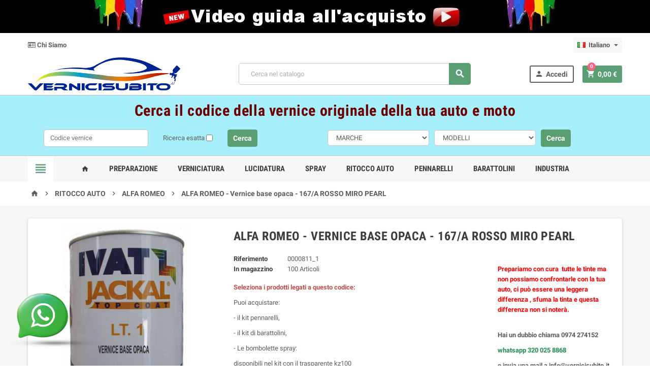

--- FILE ---
content_type: text/html; charset=utf-8
request_url: https://www.vernicisubito.it/it/alfa-romeo/811-7089-vernice-base-opaca-lt-1-167-a-rosso-miro-pearl.html
body_size: 26292
content:
<!doctype html>
<html lang="it">
  <head>
    
       

	
	<!-- Google tag (gtag.js) -->
	<script async src="https://www.googletagmanager.com/gtag/js?id=G-DZBLM28XEN"></script>
	<script>
	  window.dataLayer = window.dataLayer || [];
	  function gtag(){dataLayer.push(arguments);}
	  gtag('js', new Date());

	  gtag('config', 'G-DZBLM28XEN');
	</script>
	
  <meta charset="utf-8">



  <meta http-equiv="x-ua-compatible" content="ie=edge">



  <link rel="canonical" href="https://www.vernicisubito.it/it/alfa-romeo/811-vernice-base-opaca-lt-1-167-a-rosso-miro-pearl.html">

  <title>Vernice metallizzata tinta a dosatore lt. 1</title>
  <meta name="description" content="Vernice metallizzata-perlata, realizzata con formula originale IVAT, idonea per il ritocco dell&#039;auto, da utilizzare a spruzzo">
  <meta name="keywords" content="">
      
                  <link rel="alternate" href="https://www.vernicisubito.it/it/alfa-romeo/811-vernice-base-opaca-lt-1-167-a-rosso-miro-pearl.html" hreflang="it">
              <link rel="alternate" href="https://www.vernicisubito.it/fr/alfa-romeo/811-vernice-base-opaca-lt-1-167-a-rosso-miro-pearl.html" hreflang="fr-fr">
            



  <meta name="viewport" content="width=device-width, initial-scale=1, shrink-to-fit=no">



  <link rel="icon" type="image/vnd.microsoft.icon" href="/img/favicon.ico?1706119295">
  <link rel="shortcut icon" type="image/x-icon" href="/img/favicon.ico?1706119295">



    <link rel="stylesheet" href="https://www.vernicisubito.it/themes/ZOneTheme/assets/css/theme.css" type="text/css" media="all">
  <link rel="stylesheet" href="https://www.vernicisubito.it/modules/ps_socialfollow/views/css/ps_socialfollow.css" type="text/css" media="all">
  <link rel="stylesheet" href="https://www.vernicisubito.it/modules/blockreassurance/views/dist/front.css" type="text/css" media="all">
  <link rel="stylesheet" href="/modules/ps_checkout/views/css/payments.css?version=4.4.1" type="text/css" media="all">
  <link rel="stylesheet" href="https://www.vernicisubito.it/modules/cashondeliverywithfee/views/css/cod.css" type="text/css" media="all">
  <link rel="stylesheet" href="https://www.vernicisubito.it/modules/mrshopmailnotifications/css/mrshopmailnotifications.css" type="text/css" media="all">
  <link rel="stylesheet" href="https://www.vernicisubito.it/modules/ets_advancedcaptcha/views/css/front.css" type="text/css" media="all">
  <link rel="stylesheet" href="https://www.vernicisubito.it/modules/whatsappchat/views/css/whatsapp.css" type="text/css" media="all">
  <link rel="stylesheet" href="https://www.vernicisubito.it/modules/whatsappchat/views/css/jBox.min.css" type="text/css" media="all">
  <link rel="stylesheet" href="https://www.vernicisubito.it/js/jquery/ui/themes/base/minified/jquery-ui.min.css" type="text/css" media="all">
  <link rel="stylesheet" href="https://www.vernicisubito.it/js/jquery/ui/themes/base/minified/jquery.ui.theme.min.css" type="text/css" media="all">
  <link rel="stylesheet" href="https://www.vernicisubito.it/themes/ZOneTheme/assets/css/custom.css" type="text/css" media="all">




    <script type="text/javascript">
        var poc_ajax_url = "https:\/\/www.vernicisubito.it\/index.php?fc=module&module=pushoncart&controller=productoffers";
        var prestashop = {"cart":{"products":[],"totals":{"total":{"type":"total","label":"Totale","amount":0,"value":"0,00\u00a0\u20ac"},"total_including_tax":{"type":"total","label":"Totale (tasse incl.)","amount":0,"value":"0,00\u00a0\u20ac"},"total_excluding_tax":{"type":"total","label":"Totale (tasse escl.)","amount":0,"value":"0,00\u00a0\u20ac"}},"subtotals":{"products":{"type":"products","label":"Totale parziale","amount":0,"value":"0,00\u00a0\u20ac"},"discounts":null,"shipping":{"type":"shipping","label":"Spedizione","amount":0,"value":"Gratis"},"tax":null},"products_count":0,"summary_string":"0 articoli","vouchers":{"allowed":0,"added":[]},"discounts":[],"minimalPurchase":0,"minimalPurchaseRequired":""},"currency":{"name":"Euro","iso_code":"EUR","iso_code_num":"978","sign":"\u20ac"},"customer":{"lastname":null,"firstname":null,"email":null,"birthday":null,"newsletter":null,"newsletter_date_add":null,"optin":null,"website":null,"company":null,"siret":null,"ape":null,"is_logged":false,"gender":{"type":null,"name":null},"addresses":[]},"language":{"name":"Italiano (Italian)","iso_code":"it","locale":"it-IT","language_code":"it","is_rtl":"0","date_format_lite":"d\/m\/Y","date_format_full":"d\/m\/Y H:i:s","id":1},"page":{"title":"","canonical":null,"meta":{"title":"Vernice metallizzata tinta a dosatore lt. 1","description":"Vernice metallizzata-perlata, realizzata con formula originale IVAT, idonea per il ritocco dell'auto, da utilizzare a spruzzo","keywords":"","robots":"index"},"page_name":"product","body_classes":{"lang-it":true,"lang-rtl":false,"country-IT":true,"currency-EUR":true,"layout-full-width":true,"page-product":true,"tax-display-enabled":true,"product-id-811":true,"product-ALFA ROMEO - Vernice base opaca - 167\/A ROSSO MIRO PEARL":true,"product-id-category-48":true,"product-id-manufacturer-0":true,"product-id-supplier-1":true,"product-available-for-order":true,"product-customizable":true},"admin_notifications":[]},"shop":{"name":"Vernicisubito.it - vernici per il ritocco e la verniciatura dell'auto","logo":"\/img\/vernici-subito-logo-1564055686.jpg","stores_icon":"\/img\/logo_stores.png","favicon":"\/img\/favicon.ico"},"urls":{"base_url":"https:\/\/www.vernicisubito.it\/","current_url":"https:\/\/www.vernicisubito.it\/it\/alfa-romeo\/811-7089-vernice-base-opaca-lt-1-167-a-rosso-miro-pearl.html","shop_domain_url":"https:\/\/www.vernicisubito.it","img_ps_url":"https:\/\/www.vernicisubito.it\/img\/","img_cat_url":"https:\/\/www.vernicisubito.it\/img\/c\/","img_lang_url":"https:\/\/www.vernicisubito.it\/img\/l\/","img_prod_url":"https:\/\/www.vernicisubito.it\/img\/p\/","img_manu_url":"https:\/\/www.vernicisubito.it\/img\/m\/","img_sup_url":"https:\/\/www.vernicisubito.it\/img\/su\/","img_ship_url":"https:\/\/www.vernicisubito.it\/img\/s\/","img_store_url":"https:\/\/www.vernicisubito.it\/img\/st\/","img_col_url":"https:\/\/www.vernicisubito.it\/img\/co\/","img_url":"https:\/\/www.vernicisubito.it\/themes\/ZOneTheme\/assets\/img\/","css_url":"https:\/\/www.vernicisubito.it\/themes\/ZOneTheme\/assets\/css\/","js_url":"https:\/\/www.vernicisubito.it\/themes\/ZOneTheme\/assets\/js\/","pic_url":"https:\/\/www.vernicisubito.it\/upload\/","pages":{"address":"https:\/\/www.vernicisubito.it\/it\/indirizzo","addresses":"https:\/\/www.vernicisubito.it\/it\/indirizzi","authentication":"https:\/\/www.vernicisubito.it\/it\/login","cart":"https:\/\/www.vernicisubito.it\/it\/carrello","category":"https:\/\/www.vernicisubito.it\/it\/index.php?controller=category","cms":"https:\/\/www.vernicisubito.it\/it\/index.php?controller=cms","contact":"https:\/\/www.vernicisubito.it\/it\/contattaci","discount":"https:\/\/www.vernicisubito.it\/it\/buoni-sconto","guest_tracking":"https:\/\/www.vernicisubito.it\/it\/tracciatura-ospite","history":"https:\/\/www.vernicisubito.it\/it\/cronologia-ordini","identity":"https:\/\/www.vernicisubito.it\/it\/dati-personali","index":"https:\/\/www.vernicisubito.it\/it\/","my_account":"https:\/\/www.vernicisubito.it\/it\/account","order_confirmation":"https:\/\/www.vernicisubito.it\/it\/conferma-ordine","order_detail":"https:\/\/www.vernicisubito.it\/it\/index.php?controller=order-detail","order_follow":"https:\/\/www.vernicisubito.it\/it\/segui-ordine","order":"https:\/\/www.vernicisubito.it\/it\/ordine","order_return":"https:\/\/www.vernicisubito.it\/it\/index.php?controller=order-return","order_slip":"https:\/\/www.vernicisubito.it\/it\/buono-ordine","pagenotfound":"https:\/\/www.vernicisubito.it\/it\/pagina-non-trovata","password":"https:\/\/www.vernicisubito.it\/it\/recupero-password","pdf_invoice":"https:\/\/www.vernicisubito.it\/it\/index.php?controller=pdf-invoice","pdf_order_return":"https:\/\/www.vernicisubito.it\/it\/index.php?controller=pdf-order-return","pdf_order_slip":"https:\/\/www.vernicisubito.it\/it\/index.php?controller=pdf-order-slip","prices_drop":"https:\/\/www.vernicisubito.it\/it\/offerte","product":"https:\/\/www.vernicisubito.it\/it\/index.php?controller=product","search":"https:\/\/www.vernicisubito.it\/it\/ricerca","sitemap":"https:\/\/www.vernicisubito.it\/it\/Mappa del sito","stores":"https:\/\/www.vernicisubito.it\/it\/negozi","supplier":"https:\/\/www.vernicisubito.it\/it\/fornitori","register":"https:\/\/www.vernicisubito.it\/it\/login?create_account=1","order_login":"https:\/\/www.vernicisubito.it\/it\/ordine?login=1"},"alternative_langs":{"it":"https:\/\/www.vernicisubito.it\/it\/alfa-romeo\/811-vernice-base-opaca-lt-1-167-a-rosso-miro-pearl.html","fr-fr":"https:\/\/www.vernicisubito.it\/fr\/alfa-romeo\/811-vernice-base-opaca-lt-1-167-a-rosso-miro-pearl.html"},"theme_assets":"\/themes\/ZOneTheme\/assets\/","actions":{"logout":"https:\/\/www.vernicisubito.it\/it\/?mylogout="},"no_picture_image":{"bySize":{"cart_default":{"url":"https:\/\/www.vernicisubito.it\/img\/p\/it-default-cart_default.jpg","width":90,"height":90},"small_default":{"url":"https:\/\/www.vernicisubito.it\/img\/p\/it-default-small_default.jpg","width":90,"height":90},"home_default":{"url":"https:\/\/www.vernicisubito.it\/img\/p\/it-default-home_default.jpg","width":278,"height":278},"medium_default":{"url":"https:\/\/www.vernicisubito.it\/img\/p\/it-default-medium_default.jpg","width":455,"height":455},"large_default":{"url":"https:\/\/www.vernicisubito.it\/img\/p\/it-default-large_default.jpg","width":800,"height":800}},"small":{"url":"https:\/\/www.vernicisubito.it\/img\/p\/it-default-cart_default.jpg","width":90,"height":90},"medium":{"url":"https:\/\/www.vernicisubito.it\/img\/p\/it-default-home_default.jpg","width":278,"height":278},"large":{"url":"https:\/\/www.vernicisubito.it\/img\/p\/it-default-large_default.jpg","width":800,"height":800},"legend":""}},"configuration":{"display_taxes_label":true,"is_catalog":false,"show_prices":true,"opt_in":{"partner":true},"quantity_discount":{"type":"discount","label":"Sconto"},"voucher_enabled":0,"return_enabled":0},"field_required":[],"breadcrumb":{"links":[{"title":"Home","url":"https:\/\/www.vernicisubito.it\/it\/"},{"title":"RITOCCO AUTO","url":"https:\/\/www.vernicisubito.it\/it\/47-ritocco-auto"},{"title":"ALFA ROMEO","url":"https:\/\/www.vernicisubito.it\/it\/48-alfa-romeo"},{"title":"ALFA ROMEO - Vernice base opaca - 167\/A ROSSO MIRO PEARL","url":"https:\/\/www.vernicisubito.it\/it\/alfa-romeo\/811-7089-vernice-base-opaca-lt-1-167-a-rosso-miro-pearl.html#\/seleziona_prodotto-lt100_di_vernice"}],"count":4},"link":{"protocol_link":"https:\/\/","protocol_content":"https:\/\/"},"time":1769014565,"static_token":"ad25d564f3295f9035e853d706d0c965","token":"661d10f37228bd852fc1b7f82e4c07cc"};
        var ps_checkout3dsEnabled = true;
        var ps_checkoutApplePayUrl = "https:\/\/www.vernicisubito.it\/it\/module\/ps_checkout\/applepay?token=ad25d564f3295f9035e853d706d0c965";
        var ps_checkoutAutoRenderDisabled = false;
        var ps_checkoutCancelUrl = "https:\/\/www.vernicisubito.it\/it\/module\/ps_checkout\/cancel?token=ad25d564f3295f9035e853d706d0c965";
        var ps_checkoutCardBrands = ["MASTERCARD","VISA","AMEX"];
        var ps_checkoutCardFundingSourceImg = "\/modules\/ps_checkout\/views\/img\/payment-cards.png";
        var ps_checkoutCardLogos = {"AMEX":"\/modules\/ps_checkout\/views\/img\/amex.svg","CB_NATIONALE":"\/modules\/ps_checkout\/views\/img\/cb.svg","DINERS":"\/modules\/ps_checkout\/views\/img\/diners.svg","DISCOVER":"\/modules\/ps_checkout\/views\/img\/discover.svg","JCB":"\/modules\/ps_checkout\/views\/img\/jcb.svg","MAESTRO":"\/modules\/ps_checkout\/views\/img\/maestro.svg","MASTERCARD":"\/modules\/ps_checkout\/views\/img\/mastercard.svg","UNIONPAY":"\/modules\/ps_checkout\/views\/img\/unionpay.svg","VISA":"\/modules\/ps_checkout\/views\/img\/visa.svg"};
        var ps_checkoutCartProductCount = 0;
        var ps_checkoutCheckUrl = "https:\/\/www.vernicisubito.it\/it\/module\/ps_checkout\/check?token=ad25d564f3295f9035e853d706d0c965";
        var ps_checkoutCheckoutTranslations = {"checkout.go.back.link.title":"Torna al pagamento","checkout.go.back.label":"Processo di acquisto","checkout.card.payment":"Pagamento con carta","checkout.page.heading":"Riepilogo dell\u2019ordine","checkout.cart.empty":"Il tuo carrello \u00e8 vuoto.","checkout.page.subheading.card":"Carta","checkout.page.subheading.paypal":"PayPal","checkout.payment.by.card":"Hai scelto di pagare con una carta.","checkout.payment.by.paypal":"Hai scelto di pagare con PayPal.","checkout.order.summary":"Ecco un riepilogo del tuo ordine:","checkout.order.amount.total":"L\u2019importo totale del tuo ordine ammonta a","checkout.order.included.tax":"(IVA inclusa)","checkout.order.confirm.label":"Confermare l\u2019ordine facendo clic su \u201cConfermo l\u2019ordine\u201d","paypal.hosted-fields.label.card-name":"Nome del titolare","paypal.hosted-fields.placeholder.card-name":"Nome del titolare","paypal.hosted-fields.label.card-number":"Numero carta","paypal.hosted-fields.placeholder.card-number":"Numero carta","paypal.hosted-fields.label.expiration-date":"Data di scadenza","paypal.hosted-fields.placeholder.expiration-date":"MM\/YY","paypal.hosted-fields.label.cvv":"Cod. di sicurezza","paypal.hosted-fields.placeholder.cvv":"XXX","payment-method-logos.title":"Pagamenti sicuri al 100%.","express-button.cart.separator":"o","express-button.checkout.express-checkout":"Acquisto rapido","error.paypal-sdk":"Nessuna istanza del SDK JavaScript di PayPal","error.google-pay-sdk":"Nessuna istanza del SDK JavaScript di Google Pay","error.google-pay.transaction-info":"Si \u00e8 verificato un errore durante il recupero delle informazioni sulla transazione Google Pay","error.apple-pay-sdk":"Nessuna istanza del SDK JavaScript di Apple Pay","error.apple-pay.payment-request":"Si \u00e8 verificato un errore durante il recupero della richiesta di pagamento Apple Pay","checkout.payment.others.link.label":"Altri metodi di pagamento","checkout.payment.others.confirm.button.label":"Confermo l\u2019ordine","checkout.form.error.label":"Si \u00e8 verificato un errore durante il pagamento. Riprova o contatta il team di supporto.","loader-component.label.header":"Grazie per l\u2019acquisto!","loader-component.label.body":"Si prega di attendere durante l'elaborazione del tuo pagamento","loader-component.label.body.longer":"Ci stiamo impiegando pi\u00f9 del previsto. Attendere prego\u2026","error.paypal-sdk.contingency.cancel":"Autenticazione del titolare della carta annullata. Si prega di scegliere un altro metodo di pagamento o riprovare.","error.paypal-sdk.contingency.error":"Si \u00e8 verificato un errore durante l'autenticazione del titolare della carta. Si prega di scegliere un altro metodo di pagamento o riprovare.","error.paypal-sdk.contingency.failure":"Autenticazione del titolare della carta fallita. Si prega di scegliere un altro metodo di pagamento o riprovare.","error.paypal-sdk.contingency.unknown":"L'identit\u00e0 del titolare della carta non pu\u00f2 essere verificata. Si prega di scegliere un altro metodo di pagamento o riprovare.","ok":"Ok","cancel":"Annulla","checkout.payment.token.delete.modal.header":"Eliminare questo metodo di pagamento?","checkout.payment.token.delete.modal.content":"Il seguente metodo di pagamento sar\u00e0 eliminato dal tuo account:","checkout.payment.token.delete.modal.confirm-button":"Elimina metodo di pagamento","checkout.payment.loader.processing-request":"Attendere, stiamo elaborando la tua richiesta","APPLE_PAY_MERCHANT_SESSION_VALIDATION_ERROR":"Non possiamo elaborare il tuo pagamento Apple Pay al momento. Questo potrebbe essere dovuto a un problema di verifica della configurazione del pagamento per questo sito. Riprova pi\u00f9 tardi o scegli un altro metodo di pagamento.","APPROVE_APPLE_PAY_VALIDATION_ERROR":"Abbiamo riscontrato un problema durante l\u2019elaborazione del tuo pagamento Apple Pay. Verifica i dettagli del tuo ordine e riprova o utilizza un altro metodo di pagamento."};
        var ps_checkoutCheckoutUrl = "https:\/\/www.vernicisubito.it\/it\/ordine";
        var ps_checkoutConfirmUrl = "https:\/\/www.vernicisubito.it\/it\/conferma-ordine";
        var ps_checkoutCreateUrl = "https:\/\/www.vernicisubito.it\/it\/module\/ps_checkout\/create?token=ad25d564f3295f9035e853d706d0c965";
        var ps_checkoutCspNonce = "";
        var ps_checkoutCustomMarks = [];
        var ps_checkoutExpressCheckoutCartEnabled = false;
        var ps_checkoutExpressCheckoutOrderEnabled = false;
        var ps_checkoutExpressCheckoutProductEnabled = false;
        var ps_checkoutExpressCheckoutSelected = false;
        var ps_checkoutExpressCheckoutUrl = "https:\/\/www.vernicisubito.it\/it\/module\/ps_checkout\/ExpressCheckout?token=ad25d564f3295f9035e853d706d0c965";
        var ps_checkoutFundingSource = "paypal";
        var ps_checkoutFundingSourcesSorted = ["paypal","paylater","card","bancontact","eps","giropay","ideal","mybank","p24","blik"];
        var ps_checkoutGooglePayUrl = "https:\/\/www.vernicisubito.it\/it\/module\/ps_checkout\/googlepay?token=ad25d564f3295f9035e853d706d0c965";
        var ps_checkoutHostedFieldsContingencies = "SCA_WHEN_REQUIRED";
        var ps_checkoutHostedFieldsEnabled = true;
        var ps_checkoutHostedFieldsSelected = false;
        var ps_checkoutIconsPath = "\/modules\/ps_checkout\/views\/img\/icons\/";
        var ps_checkoutLanguageIsoCode = "it";
        var ps_checkoutLoaderImage = "\/modules\/ps_checkout\/views\/img\/loader.svg";
        var ps_checkoutPartnerAttributionId = "PrestaShop_Cart_PSXO_PSDownload";
        var ps_checkoutPayLaterCartPageButtonEnabled = false;
        var ps_checkoutPayLaterCategoryPageBannerEnabled = false;
        var ps_checkoutPayLaterHomePageBannerEnabled = false;
        var ps_checkoutPayLaterOrderPageBannerEnabled = false;
        var ps_checkoutPayLaterOrderPageButtonEnabled = false;
        var ps_checkoutPayLaterOrderPageMessageEnabled = false;
        var ps_checkoutPayLaterProductPageBannerEnabled = false;
        var ps_checkoutPayLaterProductPageButtonEnabled = false;
        var ps_checkoutPayLaterProductPageMessageEnabled = false;
        var ps_checkoutPayPalButtonConfiguration = null;
        var ps_checkoutPayPalEnvironment = "LIVE";
        var ps_checkoutPayPalOrderId = "";
        var ps_checkoutPayPalSdkConfig = {"clientId":"AXjYFXWyb4xJCErTUDiFkzL0Ulnn-bMm4fal4G-1nQXQ1ZQxp06fOuE7naKUXGkq2TZpYSiI9xXbs4eo","merchantId":"7MA38KXGAUF5W","currency":"EUR","intent":"capture","commit":"false","vault":"false","integrationDate":"2024-04-01","dataPartnerAttributionId":"PrestaShop_Cart_PSXO_PSDownload","dataCspNonce":"","dataEnable3ds":"true","enableFunding":"mybank,paylater","components":"marks,funding-eligibility"};
        var ps_checkoutPayWithTranslations = {"paypal":"Paga con un conto PayPal","paylater":"Paga a rate con PayPal Pay Later","card":"Paga tramite carta","bancontact":"Paga con Bancontact","eps":"Paga con EPS","giropay":"Paga con Giropay","ideal":"Paga con iDEAL","mybank":"Paga con MyBank","p24":"Paga con Przelewy24","blik":"Paga con BLIK"};
        var ps_checkoutPaymentMethodLogosTitleImg = "\/modules\/ps_checkout\/views\/img\/lock_checkout.svg";
        var ps_checkoutPaymentUrl = "https:\/\/www.vernicisubito.it\/it\/module\/ps_checkout\/payment?token=ad25d564f3295f9035e853d706d0c965";
        var ps_checkoutRenderPaymentMethodLogos = true;
        var ps_checkoutValidateUrl = "https:\/\/www.vernicisubito.it\/it\/module\/ps_checkout\/validate?token=ad25d564f3295f9035e853d706d0c965";
        var ps_checkoutVaultUrl = "https:\/\/www.vernicisubito.it\/it\/module\/ps_checkout\/vault?token=ad25d564f3295f9035e853d706d0c965";
        var ps_checkoutVersion = "4.4.1";
        var psr_icon_color = "#F19D76";
        var varCustomActionAddToCart = 1;
        var varCustomActionAddVoucher = 1;
        var varMobileStickyMenu = 0;
        var varPSAjaxCart = 1;
        var varPageProgressBar = 0;
        var varProductPendingRefreshIcon = 1;
        var varSidebarCart = 1;
        var varStickyMenu = 1;
      </script>





  

<style type="text/css">#header .header-logo svg, #header .header-logo img {
  max-height: 73px;
}</style>





    
  <meta property="og:type" content="product">
  <meta property="og:url" content="https://www.vernicisubito.it/it/alfa-romeo/811-7089-vernice-base-opaca-lt-1-167-a-rosso-miro-pearl.html">
  <meta property="og:title" content="Vernice metallizzata tinta a dosatore lt. 1">
  <meta property="og:site_name" content="Vernicisubito.it - vernici per il ritocco e la verniciatura dell&#039;auto">
  <meta property="og:description" content="Vernice metallizzata-perlata, realizzata con formula originale IVAT, idonea per il ritocco dell&#039;auto, da utilizzare a spruzzo">
  <meta property="og:image" content="https://www.vernicisubito.it/183992-large_default/vernice-base-opaca-lt-1-167-a-rosso-miro-pearl.jpg">
  <meta property="product:pretax_price:amount" content="53.278688">
  <meta property="product:pretax_price:currency" content="EUR">
  <meta property="product:price:amount" content="65">
  <meta property="product:price:currency" content="EUR">
    <meta property="product:weight:value" content="1.500000">
  <meta property="product:weight:units" content="kg">
  
  </head>

  <body id="product" class="lang-it country-it currency-eur layout-full-width page-product tax-display-enabled product-id-811 product-alfa-romeo-vernice-base-opaca-167-a-rosso-miro-pearl product-id-category-48 product-id-manufacturer-0 product-id-supplier-1 product-available-for-order product-customizable st-wrapper  ">

    
      
    

      <div class="st-menu st-effect-left">
    <div class="st-menu-close d-flex" data-close-st-menu><i class="material-icons">close</i></div>
    <div class="st-menu-title">
      <h4>Menu</h4>
    </div>
    <div id="js-menu-sidebar" class="sidebar-menu">
      <div class="js-sidebar-category-tree" data-categorytree-controller="https://www.vernicisubito.it/it/module/zonethememanager/categorytree"></div>

    </div>
    <div id="js-header-phone-sidebar" class="sidebar-header-phone js-hidden"></div>
    <div id="js-account-sidebar" class="sidebar-account text-center user-info js-hidden"></div>
    <div id="js-language-sidebar" class="sidebar-language js-hidden"></div>
    <div id="js-left-currency-sidebar" class="sidebar-currency js-hidden"></div>
  </div>

    <main id="page" class="st-pusher">

      
              

      <header id="header">
        
          

  <div class="header-banner clearfix">
    <div class="header-event-banner" style="background-color: #000000;">
  <div class="container">
    <div class="header-event-banner-wrapper">
      <p><a href="/it/content/15-videoguida-all-acquisto"><img class="flex" src="https://www.vernicisubito.it/img/cms/video_guida_2.jpg" alt="Video guida all'acquisto" /></a></p>
    </div>
  </div>
</div>


  </div>



  <div class="header-nav clearfix">
    <div class="container">
      <div class="header-nav-wrapper d-flex align-items-center justify-content-md-between">
        <div class="left-nav d-flex">
          <div class="header-phone js-header-phone-source d-none d-md-block">
	<ul><li><a href="/it/content/4-chi-siamo"><i class="fa fa-id-card-o"></i> Chi Siamo</a></li>
</ul>
</div>

        </div>
        <div class="right-nav d-flex">
          <div class="language-selector-wrapper">
  <div class="language-selector dropdown js-dropdown">
    <div class="desktop-dropdown">
      <span id="language-selector-label" class="hidden-md-up">Lingua:</span>
      <a class="dropdown-current expand-more" data-toggle="dropdown" data-offset="0,2px" aria-haspopup="true" aria-expanded="false" aria-label="Elenco a cascata lingue">
        <span><img src="https://www.vernicisubito.it/img/l/1.jpg" alt="Italiano" width="16" height="11"></span>
        <span>&nbsp;&nbsp;Italiano</span>
        <span class="dropdown-icon"><span class="expand-icon"></span></span>
      </a>
      <div class="dropdown-menu js-language-source" aria-labelledby="language-selector-label">
        <ul class="language-list">
                      <li  class="current" >
              <a href="https://www.vernicisubito.it/it/alfa-romeo/811-vernice-base-opaca-lt-1-167-a-rosso-miro-pearl.html" title="Italiano (Italian)" class="dropdown-item" data-iso-code="it">
                <span class="l-name">
                  <span><img src="https://www.vernicisubito.it/img/l/1.jpg" alt="Italiano" width="16" height="11"></span>
                  <span>&nbsp;&nbsp;Italiano</span>
                </span>
                <span class="l-code">it</span>
              </a>
            </li>
                      <li >
              <a href="https://www.vernicisubito.it/fr/alfa-romeo/811-vernice-base-opaca-lt-1-167-a-rosso-miro-pearl.html" title="Français (French)" class="dropdown-item" data-iso-code="fr">
                <span class="l-name">
                  <span><img src="https://www.vernicisubito.it/img/l/2.jpg" alt="Français" width="16" height="11"></span>
                  <span>&nbsp;&nbsp;Français</span>
                </span>
                <span class="l-code">fr</span>
              </a>
            </li>
                  </ul>
      </div>
    </div>
  </div>
</div>

        </div>
      </div>
    </div>
  </div>



  <div class="main-header clearfix">
    <div class="container">
      <div class="header-wrapper d-md-flex align-items-md-center">

        
          <div class="header-logo">
            <a class="logo" href="https://www.vernicisubito.it/">
                              <img src="https://www.vernicisubito.it/img/vernici-subito-logo-1564055686.jpg" alt="Vernicisubito.it - vernici per il ritocco e la verniciatura dell&#039;auto" title="Vernicisubito.it - vernici per il ritocco e la verniciatura dell&#039;auto" width="300" height="65">
                          </a>
          </div>
        

        
          <div class="header-right" data-mobile-sticky>
            <div class="mobile-trigger-wrapper d-flex d-md-none">
              <div class="mobile-left-nav-trigger" data-left-nav-trigger>
                <div class="left-nav-icon d-flex align-items-center justify-content-center">
                  <i class="material-icons">&#xE8EE;</i>
                </div>
              </div>
              <div class="mobile-menu d-none">
                <div id="mobile-menu-icon" class="mobile-menu-icon d-flex align-items-center justify-content-center">
                  <i class="material-icons">&#xE871;</i>
                </div>
              </div>
            </div>
            <div class="display-top align-items-center d-flex flex-lg-nowrap flex-md-wrap justify-content-end justify-content-lg-center">
              <!-- Block search module TOP -->
<div class="searchbar-wrapper">
  <div id="search_widget" class="js-search-source" data-search-controller-url="//www.vernicisubito.it/it/ricerca">
    <div class="search-widget">
      <form method="get" action="//www.vernicisubito.it/it/ricerca">
        <input type="hidden" name="controller" value="search">
        <input class="form-control" type="text" name="s" value="" placeholder="Cerca nel catalogo" aria-label="Cerca">
        <button type="submit" class="btn-primary">
          <i class="material-icons search">&#xE8B6;</i>
        </button>
      </form>
    </div>
  </div>
</div>
<!-- /Block search module TOP -->
<div class="customer-signin-module">
  <div class="user-info">
          <div class="js-account-source">
        <ul>
          <li>
            <div class="account-link">
              <a
                href="https://www.vernicisubito.it/it/account"
                title="Accedi al tuo account cliente"
                rel="nofollow"
              >
                <i class="material-icons">&#xE7FD;</i> Accedi
              </a>
            </div>
          </li>
        </ul>
      </div>
        </ul>
  </div>
</div><div class="shopping-cart-module">
  <div class="blockcart cart-preview" data-refresh-url="//www.vernicisubito.it/it/module/ps_shoppingcart/ajax" data-sidebar-cart-trigger>
    <ul class="cart-header"><li data-sticky-cart-source>
      <a rel="nofollow" href="//www.vernicisubito.it/it/carrello?action=show" class="cart-link btn-primary">
        <i class="material-icons">&#xE8CC;</i>
        <span class="cart-total-value">0,00 €</span>
        <span class="cart-products-count">0</span>
      </a>
    </li></ul>
    <div class="cart-dropdown" data-shopping-cart-source>
      <div class="cart-dropdown-wrapper">
        <div class="cart-title">
          <h4>Carrello</h4>
        </div>
                  <div class="no-items">
            Non ci sono più articoli nel tuo carrello
          </div>
              </div>
      <div class="js-cart-update-quantity page-loading-overlay cart-overview-loading">
        <div class="page-loading-backdrop d-flex align-items-center justify-content-center">
          <span class="uil-spin-css"><span><span></span></span><span><span></span></span><span><span></span></span><span><span></span></span><span><span></span></span><span><span></span></span><span><span></span></span><span><span></span></span></span>
        </div>
      </div>
    </div>
  </div>
</div>

            </div>
            <div id="dropdown-mobile-menu" class="mobile-menu-content">
              
            </div>
            <div class="sticky-background"></div>
          </div>
        

      </div>
    </div>
  </div>



  <!-- 
    
     <iframe src="http://vernicisubito2.mondoweb.it/vernici.php" class="iframe_vernici" scrolling="yes"></iframe>
    
  -->


  <!-- nuovo codice -->
  <div class="div_engine_vernici">
    <h1>Cerca il codice della vernice originale della tua auto e moto</h1>
    <div class="box_sx">
    <table cellpadding="5" cellspacing="5" border="0" class="table_box_sx">
    <tr>
    <form id="form1" name="form1" method="post" action="">
    <td align="right" width="50%"><input type="text" name="codvernice" class="form_input" id="paint_f1" placeholder="Codice vernice"></td>
    <td align="center" width="34%" class="testo">Ricerca esatta <input type="checkbox" name="esatta" id="esatta_f1" class="check"></td>
    <td align="left" width="26%"><input type="button" name="button2" class="form_button" id="submit_f1" value="Cerca"></td>
  	</form>
  	</tr>
  	</table>
  	</div>

    <div class="box_dx">
    <table cellpadding="5" cellspacing="5" border="0" class="table_box_sx">
    <tr>
  	<form id="form1" name="form1" method="post" action="">
    <td align="right" width="41%">
    <select name="marca" id="carline_f2" class="form_input">
      <option style="font-weight:bold;">MARCHE</option>
      <option></option><option>ABARTH</option><option>ACURA</option><option>AGUSTA</option><option>AION</option><option>AITO</option><option>AIWAYS</option><option>AIXAM</option><option>ALFA ROMEO</option><option>ALPINE</option><option>ALPS</option><option>AMC</option><option>APRILIA</option><option>ARCFOX</option><option>ASTON MARTIN</option><option>AUDI</option><option>AUSTIN</option><option>AVATR AUTO</option><option>BAIC</option><option>BEIJING HYUNDAI</option><option>BENELLI</option><option>BENTLEY</option><option>BETA</option><option>BIMOTA</option><option>BMW</option><option>BORGWARD</option><option>BOSS HOG</option><option>BRILLIANCE</option><option>BSA MOTORS</option><option>BUELL</option><option>BUGATTI</option><option>BUICK</option><option>BULTACO</option><option>BYD AUTO</option><option>CADILLAC</option><option>CAGIVA</option><option>CARIZZMA</option><option>CHANG?AN SUZUKI</option><option>CHANGAN</option><option>CHANGAN FORD</option><option>CHANGFENG</option><option>CHANGHE</option><option>CHANG´AN SUZUKI</option><option>CHATENET</option><option>CHERY</option><option>CHEVROLET</option><option>CHRYSLER</option><option>CITROEN</option><option>CUPRA</option><option>DACIA</option><option>DACIA RENAULT</option><option>DAELIM</option><option>DAEWOO</option><option>DAF</option><option>DAIHATSU</option><option>DATSUN</option><option>DE SOTO</option><option>DEEPAL</option><option>DERBI</option><option>DF MENG SHI</option><option>DODGE</option><option>DONGFENG CITROEN</option><option>DONGFENG FENGSHEN</option><option>DONGFENG FENGXING</option><option>DONGFENG HONDA</option><option>DONGFENG NISSAN</option><option>DONGFENG PEUGEOT</option><option>DONGFENG YUEDA KIA</option><option>DR</option><option>DS-AUTOMOBILES</option><option>DUCATI</option><option>EAGLE</option><option>ENOVATE</option><option>FANTIC-MOTOR</option><option>FAW</option><option>FAW HAINAN MAZDA</option><option>FAW MAZDA</option><option>FAW VOLKSWAGEN</option><option>FAW XIALI</option><option>FERRARI</option><option>FIAT</option><option>FIAT AUTO POLAND</option><option>FISKER</option><option>FORD AMERICA</option><option>FORD AUSTRALIA</option><option>FORD EUROPE</option><option>FUSO</option><option>GAC</option><option>GAC NE</option><option>GARELLI</option><option>GAZ</option><option>GEELY</option><option>GENERAL MOTORS</option><option>GENESIS</option><option>GEO</option><option>GEOMETRY</option><option>GILERA</option><option>GM AUSTRALIA</option><option>GMC</option><option>GREAT WALL</option><option>GRIFFON</option><option>GUANGZHOU HONDA</option><option>HAIMA</option><option>HARLEY-DAVIDSON</option><option>HAVAL</option><option>HIPHI</option><option>HONDA</option><option>HONGQI</option><option>HUDSON</option><option>HUMMER</option><option>HUSQVARNA</option><option>HYCAN</option><option>HYUNDAI</option><option>IM</option><option>INEOS GRENADIER</option><option>INFINITI</option><option>INTERNATIONAL HARVISTER</option><option>ISUZU</option><option>ITALJET</option><option>IVECO</option><option>JAC</option><option>JAGUAR</option><option>JDM</option><option>JEEP</option><option>JEEP RENAULT</option><option>JI SHI</option><option>JI YUE</option><option>JIDU</option><option>KAESSBOHRER</option><option>KAWASAKI</option><option>KIA</option><option>KREIDLER</option><option>KTM</option><option>KYMCO</option><option>LADA</option><option>LAMBORGHINI</option><option>LAMBRETTA</option><option>LANCIA</option><option>LAND ROVER</option><option>LANDWIND</option><option>LAVERDA</option><option>LDV</option><option>LEAP MOTOR</option><option>LEXUS</option><option>LI AUTO</option><option>LIFAN</option><option>LIGIER</option><option>LINCOLN</option><option>LML</option><option>LOTUS</option><option>LUCID MOTORS</option><option>LYNK AND CO</option><option>MAHINDRA</option><option>MALAGRITE</option><option>MALAGUTI</option><option>MAN</option><option>MARUTI</option><option>MASERATI</option><option>MAXUS</option><option>MAYBACH</option><option>MAZDA</option><option>MBK</option><option>MCLAREN</option><option>MERCEDES</option><option>MERCURY</option><option>MG</option><option>MICROCAR</option><option>MINI</option><option>MITSUBISHI</option><option>MITSUBISHI AUSTRALIA</option><option>MONTESA</option><option>MORGAN</option><option>MORINI</option><option>MOTO-GUZZI</option><option>MOTOBECANE</option><option>MZ</option><option>NANJING AUTOMOTIVE GROUP</option><option>NANJING FIAT</option><option>NEOPLAN</option><option>NIO</option><option>NIPPON FORD</option><option>NISSAN</option><option>OLDSMOBILE</option><option>OMODA</option><option>OPEL</option><option>ORA</option><option>OSSA</option><option>PANHARD</option><option>PANTHER</option><option>PERODUA</option><option>PEUGEOT</option><option>PEUGEOT IRAN</option><option>PIAGGIO</option><option>PICCOLI</option><option>PLKA TRUCK</option><option>PLYMOUTH</option><option>POLESTAR</option><option>PONTIAC</option><option>PORSCHE</option><option>PROBE</option><option>PROTON</option><option>QOROS</option><option>RANGE ROVER</option><option>RENAULT</option><option>RISING AUTO</option><option>RIVIAN</option><option>ROBO</option><option>ROEWE</option><option>ROLLS ROYCE</option><option>ROVER</option><option>RVI</option><option>SAAB</option><option>SAIPA</option><option>SAMSUNG</option><option>SATURN</option><option>SCANIA</option><option>SCHWALBE</option><option>SCION</option><option>SEA-DOO</option><option>SEAT</option><option>SERES</option><option>SETRA EVO</option><option>SHANGHAI GM</option><option>SHANGHAI VOLKSWAGEN</option><option>SICHUAN TOYOTA</option><option>SIMCA</option><option>SKODA</option><option>SMA</option><option>SMART</option><option>SOL</option><option>SOUEAST</option><option>SSANGYONG</option><option>SUBARU</option><option>SUZUKI</option><option>SYM</option><option>TALBOT</option><option>TANK</option><option>TATA</option><option>TEMSA</option><option>TESLA</option><option>TIANJIN TOYOTA</option><option>TINTA</option><option>TONCAR</option><option>TOYOTA</option><option>TOYOTA AUSTRALIA</option><option>TRIUMPH</option><option>TRUMPCHI</option><option>TVR</option><option>VAN HOOL</option><option>VAUXHALL</option><option>VENUCIA</option><option>VICTORY</option><option>VOLKSWAGEN</option><option>VOLVO</option><option>VOXAN</option><option>VOYAH</option><option>WEY</option><option>WILLYS</option><option>WULING</option><option>XIAO PENG</option><option>XIAOMI</option><option>YAMAHA</option><option>YIN HE</option><option>YS</option><option>YULONG</option><option>ZAZ</option><option>ZEEKR</option><option>ZENN</option><option>ZHENGZHOU NISSAN</option><option>ZOTYE AUTO</option>
    </select></td>
    <td align="left" width="41%">
    <select name="modello" id="model_f2" class="form_input">
      <option style="font-weight:bold;">MODELLI</option>
      <option></option>
    </select></td>
    <td align="left" width="18%"><input type="button" name="button" class="form_button" id="submit_f2" value="Cerca"></td>
    </form>
  	</tr>
  	</table>
  	</div>
  </div> 
  <!-- /nuovo codice -->

  <!-- Modal -->
  <div class="modal fade" id="ModalRes" tabindex="-1" role="dialog" aria-labelledby="exampleModalLabel" aria-hidden="true">
    <div class="modal-dialog modal-lg" role="document">
      <div class="modal-content">
        <div class="modal-header">
          <h5 class="modal-title" id="exampleModalLabel">Vernici</h5>
          <button type="button" class="close" data-dismiss="modal" aria-label="Close">
            <span aria-hidden="true">&times;</span>
          </button>
        </div>
        <div class="modal-body">

        </div>
        <div class="modal-footer">
          <button type="button" class="btn btn-primary" data-dismiss="modal">Chiudi</button>
        </div>
      </div>
    </div>
  </div>

  <div class="header-bottom clearfix">
    <div class="header-main-menu" id="header-main-menu" data-sticky-menu>
      <div class="container">
        <div class="header-main-menu-wrapper">
                      <div class="left-nav-trigger-wrapper d-none d-md-block">
              <div class="left-nav-trigger" data-left-nav-trigger>
                <div class="left-nav-icon d-flex align-items-center justify-content-center">
                  <i class="material-icons">&#xE8EE;</i>
                </div>
              </div>
            </div>
                    <div class="amega-menu d-none d-md-block">
  <div id="amegamenu" class="">
    <ul class="anav-top js-ajax-mega-menu" data-ajax-dropdown-controller="https://www.vernicisubito.it/it/module/zonemegamenu/dropdowncontent">
              <li class="amenu-item mm-1 ">
          <a href="/" class="amenu-link" >            <i class="material-icons">home</i>
                      </a>
                  </li>
              <li class="amenu-item mm-2 plex">
          <a href="/it/14-preparazione" class="amenu-link" >            Preparazione
                      </a>
                      <div class="adropdown adropdown-5" >
              <div class="dropdown-bgimage" ></div>
              
              <div class="js-dropdown-content" data-menu-id="2"></div>
            </div>
                  </li>
              <li class="amenu-item mm-3 plex">
          <a href="/it/15-verniciatura" class="amenu-link" >            Verniciatura
                      </a>
                      <div class="adropdown adropdown-5" >
              <div class="dropdown-bgimage" ></div>
              
              <div class="js-dropdown-content" data-menu-id="3"></div>
            </div>
                  </li>
              <li class="amenu-item mm-4 plex">
          <a href="/it/16-lucidatura" class="amenu-link" >            Lucidatura
                      </a>
                      <div class="adropdown adropdown-3" >
              <div class="dropdown-bgimage" ></div>
              
              <div class="js-dropdown-content" data-menu-id="4"></div>
            </div>
                  </li>
              <li class="amenu-item mm-7 plex">
          <a href="/it/17-spray" class="amenu-link" >            Spray
                      </a>
                      <div class="adropdown adropdown-5" >
              <div class="dropdown-bgimage" ></div>
              
              <div class="js-dropdown-content" data-menu-id="7"></div>
            </div>
                  </li>
              <li class="amenu-item mm-5 plex">
          <a href="/it/47-ritocco-auto" class="amenu-link" >            Ritocco Auto
                      </a>
                      <div class="adropdown adropdown-5" >
              <div class="dropdown-bgimage" ></div>
              
              <div class="js-dropdown-content" data-menu-id="5"></div>
            </div>
                  </li>
              <li class="amenu-item mm-6 plex">
          <a href="/it/97-pennarelli-ritocchi" class="amenu-link" >            Pennarelli
                      </a>
                      <div class="adropdown adropdown-5" >
              <div class="dropdown-bgimage" ></div>
              
              <div class="js-dropdown-content" data-menu-id="6"></div>
            </div>
                  </li>
              <li class="amenu-item mm-9 ">
          <a href="/162-kit-tre-barattolini" class="amenu-link" >            Barattolini
                      </a>
                  </li>
              <li class="amenu-item mm-8 plex">
          <a href="/it/99-industria" class="amenu-link" >            Industria
                      </a>
                      <div class="adropdown adropdown-4" >
              <div class="dropdown-bgimage" ></div>
              
              <div class="js-dropdown-content" data-menu-id="8"></div>
            </div>
                  </li>
          </ul>
  </div>
</div>

          <div class="sticky-icon-cart" data-sticky-cart data-sidebar-cart-trigger></div>
        </div>
      </div>
    </div>
  </div>

        
      </header>

      <div id="_desktop_breadcrumb" class="desktop-breadcrumb d-none d-md-block">
        

<nav class="breadcrumb-wrapper">
  <div class="container">
    <ol class="breadcrumb" data-depth="4" itemscope itemtype="http://schema.org/BreadcrumbList">
      
                  
            <li class="breadcrumb-item" itemprop="itemListElement" itemscope itemtype="http://schema.org/ListItem">
                            <a itemprop="item" href="https://www.vernicisubito.it/it/">
                                  <i class="material-icons home">home</i>
                                  <span itemprop="name">Home</span>
              </a>
              <meta itemprop="position" content="1">
            </li>
          
                  
            <li class="breadcrumb-item" itemprop="itemListElement" itemscope itemtype="http://schema.org/ListItem">
                              <span class="separator material-icons">&#xE409;</span>
                            <a itemprop="item" href="https://www.vernicisubito.it/it/47-ritocco-auto">
                                  <span itemprop="name">RITOCCO AUTO</span>
              </a>
              <meta itemprop="position" content="2">
            </li>
          
                  
            <li class="breadcrumb-item" itemprop="itemListElement" itemscope itemtype="http://schema.org/ListItem">
                              <span class="separator material-icons">&#xE409;</span>
                            <a itemprop="item" href="https://www.vernicisubito.it/it/48-alfa-romeo">
                                  <span itemprop="name">ALFA ROMEO</span>
              </a>
              <meta itemprop="position" content="3">
            </li>
          
                  
            <li class="breadcrumb-item" itemprop="itemListElement" itemscope itemtype="http://schema.org/ListItem">
                              <span class="separator material-icons">&#xE409;</span>
                            <a itemprop="item" href="https://www.vernicisubito.it/it/alfa-romeo/811-7089-vernice-base-opaca-lt-1-167-a-rosso-miro-pearl.html#/seleziona_prodotto-lt100_di_vernice">
                                  <span itemprop="name">ALFA ROMEO - Vernice base opaca - 167/A ROSSO MIRO PEARL</span>
              </a>
              <meta itemprop="position" content="4">
            </li>
          
              
    </ol>
  </div>
</nav>

      </div>

      <section id="wrapper">

        
          
<aside id="notifications">
  <div class="container">
    
    
    
      </div>
</aside>
        

        

        

        
          <div class="main-content">
            <div class="container">
              <div class="row row-left-center-right">

                

                
<div id="center-column" class="center col-12">
  <div class="center-wrapper">
    

    
<section itemscope itemtype="https://schema.org/Product">

  
    <div class="main-product-details shadow-box md-bottom" id="mainProduct">
            
      <div class="row">
        
          <div class="product-left col-12 col-md-5 col-lg-4">
            <section class="product-left-content">
              
                <div class="images-container">
  <div class="images-container-wrapper js-enable-zoom-image">
                  
          <div class="product-cover sm-bottom">
            <img
              class="img-fluid js-qv-product-cover js-main-zoom"
              src="https://www.vernicisubito.it/183992-medium_default/vernice-base-opaca-lt-1-167-a-rosso-miro-pearl.jpg"
              alt="ALFA ROMEO - Vernice base opaca - 167/A ROSSO MIRO PEARL"
              data-zoom-image="https://www.vernicisubito.it/183992-large_default/vernice-base-opaca-lt-1-167-a-rosso-miro-pearl.jpg"
              data-id-image="183992"
              itemprop="image"
            >
            <div class="layer d-flex align-items-center justify-content-center">
              <span class="zoom-in js-mfp-button"><i class="material-icons">&#xE56B;</i></span>
            </div>
          </div>
        

        
          <div class="thumbs-list">
            <div class="flex-scrollbox-wrapper js-product-thumbs-scrollbox">
              <ul class="product-images" id="js-zoom-gallery">
                                  <li class="thumb-container js-thumb-container">
                    <a
                      class="thumb js-thumb selected"
                      data-image="https://www.vernicisubito.it/183992-medium_default/vernice-base-opaca-lt-1-167-a-rosso-miro-pearl.jpg"
                      data-zoom-image="https://www.vernicisubito.it/183992-large_default/vernice-base-opaca-lt-1-167-a-rosso-miro-pearl.jpg"
                      data-id-image="183992"
                    >
                      <img src="https://www.vernicisubito.it/183992-small_default/vernice-base-opaca-lt-1-167-a-rosso-miro-pearl.jpg" alt="ALFA ROMEO - Vernice base opaca - 167/A ROSSO MIRO PEARL" class="img-fluid">
                    </a>
                  </li>
                              </ul>
            </div>

            <div class="scroll-box-arrows">
              <i class="material-icons left">&#xE314;</i>
              <i class="material-icons right">&#xE315;</i>
            </div>
          </div>
        
            </div>

  
</div>
              

              
                <div class="product-flags">
                                  </div>
              
            </section>
          </div>
        

        
          <div class="product-right col-12 col-md-7 col-lg-8">
            <section class="product-right-content">
              
                
                  <h1 class="page-heading" itemprop="name">
                                                                                    <!-- ALFA ROMEO - -->
                                        ALFA ROMEO - Vernice base opaca - 167/A ROSSO MIRO PEARL
                                                                                                                                                                                  </h1>
                
              
              <div class="row">
                <div class="col-12 col-xl-8">
                  <div class="product-attributes mb-2 js-product-attributes-destination"></div>

                  
                  <div class="product-availability-top mb-3 js-product-availability-destination"></div>

                  
                    <div class="product-out-of-stock">
                      
                    </div>
                  

                  
                    <div id="product-description-short-811" class="product-description-short sm-bottom" itemprop="description">
                      <p><p><strong><span style="color: #c0504d;">Seleziona i prodotti legati a questo codice:</span></strong></p><p>Puoi acquistare:</p><ul><li><p>- il kit pennarelli,</p></li><li><p>- il kit di barattolini,</p></li><li><p>- Le bombolette spray:</p></li><li><p>disponibili nel kit con il trasparente kz100</p></li><li><p>solo base opaca spray, oppure in versione lucido diretto.</p></li></ul><p>Per le bombolette a lucido diretto,&nbsp;<a href="https://www.vernicisubito.it/it/content/17-note">verifica prima la scheda qui</a></p><p><img src="https://www.vernicisubito.it/img/cms/GIF/Webp-net-gifmaker.gif" alt="GIF" width="257" height="40" data-mce-src="https://www.vernicisubito.it/img/cms/GIF/Webp-net-gifmaker.gif" data-mce-=""></p><p>Le tinte a tre strati sono disponibili nei barattolini e nelle bombolette spray</p><p>controlla&nbsp; effettuando la ricerca nel catalogo.</p><p>La vernice a&nbsp;lucido diretto&nbsp;non metallizzata è personalizzabile con il vostro codice a questo link:</p><p><a href="https://www.vernicisubito.it/it/166-lucido-diretto-uhs">UHS&nbsp;ULTRA ALTO SOLIDO TOP&nbsp;</a>&nbsp; &nbsp; &nbsp;<a href="https://www.vernicisubito.it/it/165-lucido-diretto-hs">HS ALTO SOLIDO</a></p><p>Inoltre tutte le confezioni di vernice in barattolo&nbsp; e anche il&nbsp;<strong>T-REX</strong></p><p><font color="#c0504d">Scorri fino in fondo</font></p><br></p>
                    </div>
                  

                  
<div class="product-information light-box-bg mb-3">
  
    <div class="product-combinations js-product-combinations">
  <div class="combinations-wrapper">
                <div class="combination-item ">
        <div
          class="switch-cbnt js-switch-cbnt "
          data-id-product-attribute="7091"
          data-groups="{&quot;21&quot;:328}"
        >
          <span class="cbnt-price product-price">13,00 €</span>          <span class="cbnt-name">KIT PENNARELLI RITOCCO GRAFFI</span>
        </div>
                  <div class="cbnt-qty">100 Articoli</div>
              </div>
                <div class="combination-item ">
        <div
          class="switch-cbnt js-switch-cbnt "
          data-id-product-attribute="305588"
          data-groups="{&quot;21&quot;:1146}"
        >
          <span class="cbnt-price product-price">16,50 €</span>          <span class="cbnt-name">KIT BARATTOLINI ML. 50</span>
        </div>
                  <div class="cbnt-qty">1000 Articoli</div>
              </div>
                <div class="combination-item ">
        <div
          class="switch-cbnt js-switch-cbnt "
          data-id-product-attribute="7090"
          data-groups="{&quot;21&quot;:327}"
        >
          <span class="cbnt-price product-price">23,50 €</span>          <span class="cbnt-name">KIT  SPRAY CON TRASPARENTE KZ100 -1K</span>
        </div>
                  <div class="cbnt-qty">100 Articoli</div>
              </div>
                <div class="combination-item ">
        <div
          class="switch-cbnt js-switch-cbnt "
          data-id-product-attribute="357863"
          data-groups="{&quot;21&quot;:1163}"
        >
          <span class="cbnt-price product-price">37,00 €</span>          <span class="cbnt-name">KIT SPRAY CON TRASPARENTE ROLMA 2K</span>
        </div>
                  <div class="cbnt-qty">500 Articoli</div>
              </div>
                <div class="combination-item ">
        <div
          class="switch-cbnt js-switch-cbnt "
          data-id-product-attribute="357864"
          data-groups="{&quot;21&quot;:1161}"
        >
          <span class="cbnt-price product-price">13,50 €</span>          <span class="cbnt-name">SPRAY SOLO TINTA BASE OPACA</span>
        </div>
                  <div class="cbnt-qty">500 Articoli</div>
              </div>
                <div class="combination-item ">
        <div
          class="switch-cbnt js-switch-cbnt "
          data-id-product-attribute="357865"
          data-groups="{&quot;21&quot;:1162}"
        >
          <span class="cbnt-price product-price">12,00 €</span>          <span class="cbnt-name">SPRAY A LUCIDO DIRETTO 1K ML.400 (VEDI SCHEDA)</span>
        </div>
                  <div class="cbnt-qty">500 Articoli</div>
              </div>
                <div class="combination-item ">
        <div
          class="switch-cbnt js-switch-cbnt "
          data-id-product-attribute="357867"
          data-groups="{&quot;21&quot;:1160}"
        >
          <span class="cbnt-price product-price">98,00 €</span>          <span class="cbnt-name">Kit base trasparente e diluente</span>
        </div>
                  <div class="cbnt-qty">500 Articoli</div>
              </div>
                <div class="combination-item ">
        <div
          class="switch-cbnt js-switch-cbnt "
          data-id-product-attribute="7092"
          data-groups="{&quot;21&quot;:1096}"
        >
          <span class="cbnt-price product-price">8,00 €</span>          <span class="cbnt-name">ML.100 DI VERNICE</span>
        </div>
                  <div class="cbnt-qty">100 Articoli</div>
              </div>
                <div class="combination-item ">
        <div
          class="switch-cbnt js-switch-cbnt "
          data-id-product-attribute="7093"
          data-groups="{&quot;21&quot;:326}"
        >
          <span class="cbnt-price product-price">19,50 €</span>          <span class="cbnt-name">ML.300 DI VERNICE</span>
        </div>
                  <div class="cbnt-qty">100 Articoli</div>
              </div>
                <div class="combination-item ">
        <div
          class="switch-cbnt js-switch-cbnt "
          data-id-product-attribute="7095"
          data-groups="{&quot;21&quot;:1098}"
        >
          <span class="cbnt-price product-price">26,00 €</span>          <span class="cbnt-name">ML.400 DI VERNICE</span>
        </div>
                  <div class="cbnt-qty">100 Articoli</div>
              </div>
                <div class="combination-item ">
        <div
          class="switch-cbnt js-switch-cbnt "
          data-id-product-attribute="7096"
          data-groups="{&quot;21&quot;:1099}"
        >
          <span class="cbnt-price product-price">33,00 €</span>          <span class="cbnt-name">ML.500 DI VERNICE</span>
        </div>
                  <div class="cbnt-qty">100 Articoli</div>
              </div>
                <div class="combination-item ">
        <div
          class="switch-cbnt js-switch-cbnt "
          data-id-product-attribute="7097"
          data-groups="{&quot;21&quot;:1118}"
        >
          <span class="cbnt-price product-price">39,00 €</span>          <span class="cbnt-name">ML.600 DI VERNICE</span>
        </div>
                  <div class="cbnt-qty">100 Articoli</div>
              </div>
                <div class="combination-item ">
        <div
          class="switch-cbnt js-switch-cbnt "
          data-id-product-attribute="7098"
          data-groups="{&quot;21&quot;:1119}"
        >
          <span class="cbnt-price product-price">45,50 €</span>          <span class="cbnt-name">ML.700 DI VERNICE</span>
        </div>
                  <div class="cbnt-qty">100 Articoli</div>
              </div>
                <div class="combination-item ">
        <div
          class="switch-cbnt js-switch-cbnt "
          data-id-product-attribute="7099"
          data-groups="{&quot;21&quot;:1120}"
        >
          <span class="cbnt-price product-price">52,00 €</span>          <span class="cbnt-name">ML.800 DI VERNICE</span>
        </div>
                  <div class="cbnt-qty">100 Articoli</div>
              </div>
                <div class="combination-item ">
        <div
          class="switch-cbnt js-switch-cbnt active"
          data-id-product-attribute="7089"
          data-groups="{&quot;21&quot;:1100}"
        >
          <span class="cbnt-price product-price">65,00 €</span>          <span class="cbnt-name">LT.1,00 DI VERNICE</span>
        </div>
                  <div class="cbnt-qty">100 Articoli</div>
              </div>
                <div class="combination-item ">
        <div
          class="switch-cbnt js-switch-cbnt "
          data-id-product-attribute="7100"
          data-groups="{&quot;21&quot;:1121}"
        >
          <span class="cbnt-price product-price">90,00 €</span>          <span class="cbnt-name">LT.1,500 DI VERNICE</span>
        </div>
                  <div class="cbnt-qty">100 Articoli</div>
              </div>
                <div class="combination-item ">
        <div
          class="switch-cbnt js-switch-cbnt "
          data-id-product-attribute="7101"
          data-groups="{&quot;21&quot;:1122}"
        >
          <span class="cbnt-price product-price">120,00 €</span>          <span class="cbnt-name">LT. 2,00 DI VERNICE</span>
        </div>
                  <div class="cbnt-qty">100 Articoli</div>
              </div>
      </div>
</div>

  

  
      <div class="product-prices sm-bottom">
    
      <div
        itemprop="offers"
        itemscope
        itemtype="https://schema.org/Offer"
        class="product-prices-wrapper d-flex flex-wrap align-items-center"
      >
        <meta itemprop="availability" content="https://schema.org/InStock"/>
        <meta itemprop="priceCurrency" content="EUR"/>
        <link itemprop="url" href="https://www.vernicisubito.it/it/alfa-romeo/811-vernice-base-opaca-lt-1-167-a-rosso-miro-pearl.html"/>

        <span class="price product-price" itemprop="price" content="65">65,00 €</span>
        
                  

              </div>
    

    
          

    
          

    
          

    

    <div class="tax-shipping-delivery-label">
              <span class="labels-tax-long">Tasse incluse</span>
            
      
                        </div>

      </div>
  

      <div class="js-countdown-wrapper" data-getfinaldate-controller="https://www.vernicisubito.it/it/module/zoneproductadditional/getFinalDate"></div>

  
      
      <section class="product-customization mb-4"
>
      <div class="product-customization-wrapper">
      <div class="product-customization-header">
        <h5>Personalizzazione del prodotto</h5>
        <p class="alert alert-info"><i>Non dimenticare di salvare la tua personalizzazione per poter riempire il carrello</i></p>
      </div>

      
        <form method="post" action="https://www.vernicisubito.it/it/alfa-romeo/811-7089-vernice-base-opaca-lt-1-167-a-rosso-miro-pearl.html#/1100-seleziona_prodotto-lt100_di_vernice" enctype="multipart/form-data">
          <div class="mb-3 clearfix">
                          <div class="product-customization-item">
                <label>CONFERMA IL CODICE O IL COLORE RICHIESTO</label>
                                                    <div class="input-wrapper">
                    <textarea placeholder="Scrivi qui il tuo messaggio" class="form-control product-message" maxlength="250"  name="textField720"></textarea>
                    <small class="text-right">Max. 250 caratteri</small>
                  </div>
                              </div>
                      </div>
          <div class="clearfix save-customization-button">
            <button class="btn btn-info btn-small float-right" type="submit" name="submitCustomizedData" id="submitCustomizedData">Salva Personalizzazione</button>
          </div>
        </form>
      
    </div>
  </section>
    
  
  <div class="product-actions">
    
      <form action="https://www.vernicisubito.it/it/carrello" method="post" id="add-to-cart-or-refresh">
        <input type="hidden" name="token" value="ad25d564f3295f9035e853d706d0c965">
        <input type="hidden" name="id_product" value="811" id="product_page_product_id">
        <input type="hidden" name="id_customization" value="0" id="product_customization_id">
        
          <div class="product-variants sm-bottom js-product-variants">
            <div class="product-variants-item row">
        <label class="form-control-label col-3">Prodotto selezionato</label>

        <div class="attribute-list col-9 bloc">
          
            <ul id="group_21">
                              <li class="custom-checkbox-wrapper">
				
                  <span class="custom-radio">
                    <input class="input-radio" type="radio" data-product-attribute="21" name="group[21]" value="328">
                    <span class="ps-shown-by-js"><i class="material-icons check-icon"></i></span>
                  </span>

                  <span class="radio-label">KIT PENNARELLI RITOCCO GRAFFI</span>
                </li>
                              <li class="custom-checkbox-wrapper">
				
                  <span class="custom-radio">
                    <input class="input-radio" type="radio" data-product-attribute="21" name="group[21]" value="1146">
                    <span class="ps-shown-by-js"><i class="material-icons check-icon"></i></span>
                  </span>

                  <span class="radio-label">KIT BARATTOLINI ML. 50</span>
                </li>
                              <li class="custom-checkbox-wrapper">
				
                  <span class="custom-radio">
                    <input class="input-radio" type="radio" data-product-attribute="21" name="group[21]" value="327">
                    <span class="ps-shown-by-js"><i class="material-icons check-icon"></i></span>
                  </span>

                  <span class="radio-label">KIT  SPRAY CON TRASPARENTE KZ100 -1K</span>
                </li>
                              <li class="custom-checkbox-wrapper">
				
                  <span class="custom-radio">
                    <input class="input-radio" type="radio" data-product-attribute="21" name="group[21]" value="1163">
                    <span class="ps-shown-by-js"><i class="material-icons check-icon"></i></span>
                  </span>

                  <span class="radio-label">KIT SPRAY CON TRASPARENTE ROLMA 2K</span>
                </li>
                              <li class="custom-checkbox-wrapper">
				
                  <span class="custom-radio">
                    <input class="input-radio" type="radio" data-product-attribute="21" name="group[21]" value="1161">
                    <span class="ps-shown-by-js"><i class="material-icons check-icon"></i></span>
                  </span>

                  <span class="radio-label">SPRAY SOLO TINTA BASE OPACA</span>
                </li>
                              <li class="custom-checkbox-wrapper">
				
                  <span class="custom-radio">
                    <input class="input-radio" type="radio" data-product-attribute="21" name="group[21]" value="1162">
                    <span class="ps-shown-by-js"><i class="material-icons check-icon"></i></span>
                  </span>

                  <span class="radio-label">SPRAY A LUCIDO DIRETTO 1K ML.400 (VEDI SCHEDA)</span>
                </li>
                              <li class="custom-checkbox-wrapper">
				
                  <span class="custom-radio">
                    <input class="input-radio" type="radio" data-product-attribute="21" name="group[21]" value="1160">
                    <span class="ps-shown-by-js"><i class="material-icons check-icon"></i></span>
                  </span>

                  <span class="radio-label">Kit base trasparente e diluente</span>
                </li>
                              <li class="custom-checkbox-wrapper">
				
                  <span class="custom-radio">
                    <input class="input-radio" type="radio" data-product-attribute="21" name="group[21]" value="1096">
                    <span class="ps-shown-by-js"><i class="material-icons check-icon"></i></span>
                  </span>

                  <span class="radio-label">ML.100 DI VERNICE</span>
                </li>
                              <li class="custom-checkbox-wrapper">
				
                  <span class="custom-radio">
                    <input class="input-radio" type="radio" data-product-attribute="21" name="group[21]" value="326">
                    <span class="ps-shown-by-js"><i class="material-icons check-icon"></i></span>
                  </span>

                  <span class="radio-label">ML.300 DI VERNICE</span>
                </li>
                              <li class="custom-checkbox-wrapper">
				
                  <span class="custom-radio">
                    <input class="input-radio" type="radio" data-product-attribute="21" name="group[21]" value="1098">
                    <span class="ps-shown-by-js"><i class="material-icons check-icon"></i></span>
                  </span>

                  <span class="radio-label">ML.400 DI VERNICE</span>
                </li>
                              <li class="custom-checkbox-wrapper">
				
                  <span class="custom-radio">
                    <input class="input-radio" type="radio" data-product-attribute="21" name="group[21]" value="1099">
                    <span class="ps-shown-by-js"><i class="material-icons check-icon"></i></span>
                  </span>

                  <span class="radio-label">ML.500 DI VERNICE</span>
                </li>
                              <li class="custom-checkbox-wrapper">
				
                  <span class="custom-radio">
                    <input class="input-radio" type="radio" data-product-attribute="21" name="group[21]" value="1118">
                    <span class="ps-shown-by-js"><i class="material-icons check-icon"></i></span>
                  </span>

                  <span class="radio-label">ML.600 DI VERNICE</span>
                </li>
                              <li class="custom-checkbox-wrapper">
				
                  <span class="custom-radio">
                    <input class="input-radio" type="radio" data-product-attribute="21" name="group[21]" value="1119">
                    <span class="ps-shown-by-js"><i class="material-icons check-icon"></i></span>
                  </span>

                  <span class="radio-label">ML.700 DI VERNICE</span>
                </li>
                              <li class="custom-checkbox-wrapper">
				
                  <span class="custom-radio">
                    <input class="input-radio" type="radio" data-product-attribute="21" name="group[21]" value="1120">
                    <span class="ps-shown-by-js"><i class="material-icons check-icon"></i></span>
                  </span>

                  <span class="radio-label">ML.800 DI VERNICE</span>
                </li>
                              <li class="custom-checkbox-wrapper">
				
                  <span class="custom-radio">
                    <input class="input-radio" type="radio" data-product-attribute="21" name="group[21]" value="1100" checked="checked">
                    <span class="ps-shown-by-js"><i class="material-icons check-icon"></i></span>
                  </span>

                  <span class="radio-label">LT.1,00 DI VERNICE</span>
                </li>
                              <li class="custom-checkbox-wrapper">
				
                  <span class="custom-radio">
                    <input class="input-radio" type="radio" data-product-attribute="21" name="group[21]" value="1121">
                    <span class="ps-shown-by-js"><i class="material-icons check-icon"></i></span>
                  </span>

                  <span class="radio-label">LT.1,500 DI VERNICE</span>
                </li>
                              <li class="custom-checkbox-wrapper">
				
                  <span class="custom-radio">
                    <input class="input-radio" type="radio" data-product-attribute="21" name="group[21]" value="1122">
                    <span class="ps-shown-by-js"><i class="material-icons check-icon"></i></span>
                  </span>

                  <span class="radio-label">LT. 2,00 DI VERNICE</span>
                </li>
                          </ul>
            
            <!-- <select
              id="group_21"
              data-product-attribute="21"
              name="group[21]"
              class="form-control form-control-select" multiple>
                              <option value="328" title="KIT PENNARELLI RITOCCO GRAFFI">KIT PENNARELLI RITOCCO GRAFFI</option>
                              <option value="1146" title="KIT BARATTOLINI ML. 50">KIT BARATTOLINI ML. 50</option>
                              <option value="327" title="KIT  SPRAY CON TRASPARENTE KZ100 -1K">KIT  SPRAY CON TRASPARENTE KZ100 -1K</option>
                              <option value="1163" title="KIT SPRAY CON TRASPARENTE ROLMA 2K">KIT SPRAY CON TRASPARENTE ROLMA 2K</option>
                              <option value="1161" title="SPRAY SOLO TINTA BASE OPACA">SPRAY SOLO TINTA BASE OPACA</option>
                              <option value="1162" title="SPRAY A LUCIDO DIRETTO 1K ML.400 (VEDI SCHEDA)">SPRAY A LUCIDO DIRETTO 1K ML.400 (VEDI SCHEDA)</option>
                              <option value="1160" title="Kit base trasparente e diluente">Kit base trasparente e diluente</option>
                              <option value="1096" title="ML.100 DI VERNICE">ML.100 DI VERNICE</option>
                              <option value="326" title="ML.300 DI VERNICE">ML.300 DI VERNICE</option>
                              <option value="1098" title="ML.400 DI VERNICE">ML.400 DI VERNICE</option>
                              <option value="1099" title="ML.500 DI VERNICE">ML.500 DI VERNICE</option>
                              <option value="1118" title="ML.600 DI VERNICE">ML.600 DI VERNICE</option>
                              <option value="1119" title="ML.700 DI VERNICE">ML.700 DI VERNICE</option>
                              <option value="1120" title="ML.800 DI VERNICE">ML.800 DI VERNICE</option>
                              <option value="1100" title="LT.1,00 DI VERNICE" selected="selected">LT.1,00 DI VERNICE</option>
                              <option value="1121" title="LT.1,500 DI VERNICE">LT.1,500 DI VERNICE</option>
                              <option value="1122" title="LT. 2,00 DI VERNICE">LT. 2,00 DI VERNICE</option>
                          </select> -->
                  </div>
      </div>
      </div>
        
        
                  

        
          
        

        
          <div class="product-add-to-cart">
    
    
      
        <div class="product-quantity row sm-bottom">
          <label class="form-control-label col-3">Quantità</label>
          <div class="col-9">
            <div class="qty">
              <input
                type="number"
                name="qty"
                id="quantity_wanted"
                value="1"
                class="form-control"
                min="1"
                aria-label="Quantità"
              />
            </div>
          </div>
        </div>
      

      
        <div class="product-minimal-quantity">
                  </div>
      

      
        <div class="product-add-to-cart-button mb-2 row">
          <div class="add col-12 col-md-9 col-xl-10">
            <button
              class="btn add-to-cart"
              data-button-action="add-to-cart"
              type="submit"
                          >
              <i class="material-icons shopping-cart">&#xE547;</i><span>Aggiungi al carrello</span>
              <span class="js-waitting-add-to-cart page-loading-overlay add-to-cart-loading">
                <span class="page-loading-backdrop d-flex align-items-center justify-content-center">
                  <span class="uil-spin-css"><span><span></span></span><span><span></span></span><span><span></span></span><span><span></span></span><span><span></span></span><span><span></span></span><span><span></span></span><span><span></span></span></span>
                </span>
              </span>
            </button>
          </div>
        </div>
      

    
    
          
  </div>
        

        

      </form>
    
  </div>
</div><!-- /product-information -->


                  
                    <div class="product-additional-info">
  

      <div class="social-sharing sm-bottom">
      <label>Condividi</label>
      <ul class="d-flex flex-wrap justify-content-between">
                  <li class="facebook">
            <a href="https://www.facebook.com/sharer.php?u=https%3A%2F%2Fwww.vernicisubito.it%2Fit%2Falfa-romeo%2F811-vernice-base-opaca-lt-1-167-a-rosso-miro-pearl.html" title="Condividi" target="_blank">
                              <i class="fa fa-facebook" aria-hidden="true"></i>
                            Condividi
            </a>
          </li>
              </ul>
    </div>
  

</div>
                  
                </div>

                                  <div class="col-12 col-xl-4">
                    <div class="zone-product-extra-fields hook-ProductAdditionalInfo mb-3" data-key-zone-product-extra-fields>
      <div class="product-right-extra-field">
              <div class="">
          <div class="extra-content typo">
            <!--<p style="text-align: center; color: #ff0000;"><strong><span>Quando parte il mio ordine?</span></strong></p>
<p><img src="https://www.vernicisubito.it/img/cms/Senza%20titolo-1spedizione%201.jpg" alt="" width="250" height="149" /></p>-->
<p></p>
          </div>
        </div>
          </div>
      <div class="product-right-extra-field">
              <div class="">
          <div class="extra-content typo">
            <p style="color:#ff0000;text-align:left;"><b>Prepariamo con cura  tutte le tinte ma non possiamo confrontarle con la tua auto, ci può essere una leggera differenza , sfuma la tinta e questa differenza non si noterà.<br /><br /></b></p>
<p><strong>Hai un dubbio chiama 0974 274152</strong></p>
<p><strong><span style="color:#218e53;">whatsapp 320 025 8868 <br /></span></strong></p>
<p><strong>o invia una mail a info@vernicisubito.it</strong><br /><br /><br /></p>
<p><strong>Gli ordini ricevuti oggi saranno spediti domani.</strong></p>
<p><strong>Spedizione  con GLS e SDA POSTE </strong></p>
<p><strong>consegna in 24-72 ore (ci potrebbero essere dei ritardi in alcuni periodi)</strong></p>
<p><strong>Sarai sempre aggiornato con la tracciatura, registra una mail valida.</strong></p>
<p><strong>i nostri orari 09,00 13,00-16,00 19,00</strong></p>
          </div>
        </div>
          </div>
  </div>

                  </div>
                              </div>

              
                <div class="reassurance-hook">
                  <div class="blockreassurance_product">
            <div>
            <span class="item-product">
                                                        <img class="svg invisible" src="/modules/blockreassurance/img/ic_verified_user_black_36dp_1x.png">
                                    &nbsp;
            </span>
                          <p class="block-title" style="color:#000000;">Questo sito utilizza il protocollo HTTPS per la sicurezza delle transazioni elettroniche di pagamento</p>
                    </div>
            <div>
            <span class="item-product">
                                                        <img class="svg invisible" src="/modules/blockreassurance/img/ic_local_shipping_black_36dp_1x.png">
                                    &nbsp;
            </span>
                          <p class="block-title" style="color:#000000;">Le politiche per le spedizioni dei prodotti sono illustrate in basso</p>
                    </div>
            <div>
            <span class="item-product">
                                                        <img class="svg invisible" src="/modules/blockreassurance/img/ic_swap_horiz_black_36dp_1x.png">
                                    &nbsp;
            </span>
                          <p class="block-title" style="color:#000000;">Le politiche per i resi merce sono illustrate in basso</p>
                    </div>
        <div class="clearfix"></div>
</div>

                </div>
              
            </section><!-- /product-right-content -->
          </div><!-- /product-right -->
        
      </div><!-- /row -->

      <div class="js-product-refresh-pending-query page-loading-overlay main-product-details-loading">
        <div class="page-loading-backdrop d-flex align-items-center justify-content-center">
          <span class="uil-spin-css"><span><span></span></span><span><span></span></span><span><span></span></span><span><span></span></span><span><span></span></span><span><span></span></span><span><span></span></span><span><span></span></span></span>
        </div>
      </div>
    </div><!-- /main-product-details -->
  

  
    <div class="main-product-bottom md-bottom">
              <div class="product-normal-layout">
  <div class="block md-bottom product-description-block ">
    <h3 class="title-block">Descrizione</h3>
    <div class="block-content">
      
  <div class="product-description typo"><p><p><font color="#c0504d">Per ogni prodotto acquistato sarà inserita nel pacco una piccola guida</font></p><p><font color="#c0504d">per l'utilizzo, diamo qui di seguito una breve descrizione.</font></p><p><b>-Kit barattolini:</b></p><p>Il kit è composto da due barattolini: la base, con il colore della vostra auto e il trasparente lucido.</p><p>Effettuare il ritocco con la base, poi una volta asciutta, rifinire con il trasparente lucido.</p><p><b>-Kit pennarelli:</b></p><p>Il kit è composto da due pennarelli: la base, con il colore della vostra auto e il trasparente lucido.</p><p>Effettuare il ritocco con la base, poi una volta asciutta, rifinire con il pennarello contenente il trasparente lucido.</p><p><b>- Kit bombolette spray</b></p><p>Il kit è composto da una bomboletta di vernice acrilica base metallizzata o pastello da ml.400&nbsp;e da una di</p><p>trasparente lucido puoi scegliere 1K</p><p>Nel caso di colori opachi, è disponibile il&nbsp;<a href="https://www.vernicisubito.it/it/trasparente-spray/24410--kz-100-trasparente-opaco-spray-professionale-93032-ml400--8015556293032.html"></a><a href="https://www.vernicisubito.it/it/trasparente-spray/24410--kz-100-trasparente-opaco-spray-professionale-93032-ml400--8015556293032.html">KZ100 OPACO</a></p><p>La bomboletta da ml.400 sarà realizzata con la tinta da voi scelta, inoltre è possibile acquistare</p><p>la bomboletta a lucido diretto&nbsp;<a href="https://www.vernicisubito.it/it/content/17-note">clicca qui</a>&nbsp;per vedere la scheda.</p><p>Modo d'uso:</p><p>Effettuare il ritocco spruzzando la bomboletta da una distanza di 20 cm.</p><p>Una volta asciugata, la superficie dovrà essere rifinita con il trasparente lucido oppure opaco.</p><p><b>-Vernice metallizzata o pastello in doppio strato a solvente:</b></p><p>La confezione contiene la vernice base opaca acrilica con la tinta da voi scelta.</p><p>Diluire il prodotto all'80% con del&nbsp;<a href="https://www.vernicisubito.it/it/diluenti/23149-diluente-acrilico-standard-universale-s777-ivat-lt1.html"></a><a href="https://www.vernicisubito.it/it/diluenti/23149-diluente-acrilico-standard-universale-s777-ivat-lt1.html"></a><a href="https://www.vernicisubito.it/it/diluenti/23149-diluente-acrilico-standard-universale-s777-ivat-lt1.html">diluente acrilico</a>&nbsp;ed effettuare il ritocco.</p><p>Una volta asciutta, sopra verniciare con il<a href="https://www.vernicisubito.it/it/24-vernici-trasparenti">&nbsp;</a><a href="https://www.vernicisubito.it/it/24-vernici-trasparenti">&nbsp;</a><a href="https://www.vernicisubito.it/it/24-vernici-trasparenti">&nbsp;trasparente acrilico</a>.</p><p>La base opaca Ivat&nbsp;è un prodotto di facile applicazione, troverete la scheda tecnica</p><p>in fondo.</p><p><b>-Kit vernice base trasparente diluente</b></p><p>Comprende un litro di base opaca a solvente&nbsp;IVAT un litro di trasparente</p><p><a href="https://www.vernicisubito.it/it/ferrari/Novalux%205000https://www.vernicisubito.it/it/home/230-vernice-trasparente-hs-ivat-novalux-5000-antigraffio-catalizzatore-ivat-fk96666e-standard-lt-1.html"></a><a href="https://www.vernicisubito.it/backend/Novalux%205000https://www.vernicisubito.it/it/home/230-vernice-trasparente-hs-ivat-novalux-5000-antigraffio-catalizzatore-ivat-fk96666e-standard-lt-1.html"></a><a href="https://www.vernicisubito.it/it/home/230-vernice-trasparente-hs-ivat-novalux-5000-antigraffio-catalizzatore-ivat-fk96666e-standard-lt-1.html"></a><a href="https://www.vernicisubito.it/it/home/230-vernice-trasparente-hs-ivat-novalux-5000-antigraffio-catalizzatore-ivat-fk96666e-standard-lt-1.html">Novalux 5000</a>&nbsp;e un litro di diluente&nbsp;Acrilico&nbsp;<a href="https://www.vernicisubito.it/it/diluenti/23149-diluente-acrilico-standard-s777-ivat-lt1.html">S777</a></p><p>Per maggiori informazioni, consultate le nostre&nbsp;<a href="https://www.vernicisubito.it/it/content/9-guida-all-acquisto">guida all'acquisto</a>&nbsp;e</p><p><a href="https://www.vernicisubito.it/it/content/10-guida-per-la-ricerca-delle-tinte"></a><a href="https://www.vernicisubito.it/it/content/10-guida-per-la-ricerca-delle-tinte">guida ricerca tinte</a>&nbsp;<a href="https://www.vernicisubito.it/it/contattaci"></a><a href="https://www.vernicisubito.it/it/contattaci">contattateci</a>&nbsp;al numero&nbsp;097274152-3200258868, oppure</p><p>scriveteci a&nbsp;<a href="https://www.vernicisubito.it/it/contattaci">info@vernicisubito.it</a>&nbsp;rispondiamo a tutti.</p><p>Si ricorda che tutti i prodotti professionali per carrozzieri vanno applicati in ambienti idonei, cioè cabine</p><p>di verniciatura, zone di preparazione attrezzate e comunque, con protezioni a norma, come</p><p>le&nbsp;<a href="https://www.vernicisubito.it/it/accessori/50-mascherina-antipolvere-con-valvola.html"></a><a href="https://www.vernicisubito.it/it/accessori/50-mascherina-antipolvere-con-valvola.html">mascherine con valvola</a>,&nbsp;smaltendo poi i rifiuti&nbsp; come la legge prevede</p><p>Qui di seguito, scriviamo la scheda della base opaca, scaricabile anche in formato PDF&nbsp;</p><p>in fondo alla pagina.</p><h2>Descrizione</h2><p>Binder nitro acrilico opaco 1K per tinte in doppio strato a solvente.<br>In caso di tinte nero pastello o tinte in triplo strato si può catalizzare la base opaca al 5-10% con serie FP.<br>CONFORME ALLA DIRETTIVA 42/2004/CE IIB (e) (840)/840.<br>Finitura speciale per tinte pastello e metallizzate/perlate. Utilizzabile anche per l’interno di cofani e vani motore.</p><h2><span>Proprietà</span></h2><p>- Peso Specifico (Kg/Lt): 0,9–1<br>- Pot Life (20°C): N.A.<br>- VOC (g/Lt): IIB(e)(840)840<br>- Brillantezza (°gloss): 50<br>- Applicazione: Spruzzo<br>- % Base/Convertitore: 30 / 70</p><h2><span>Rapporto di Miscelazione</span></h2><table><tbody><tr><td><p>Temperatura</p></td><td><p>Prodotto</p></td><td><p>Catalizzatore</p></td><td><p>Diluente</p></td><td><p>By Vol.</p></td><td><p>By Peso</p></td></tr><tr><td><p>10–20°C</p></td><td><p>KJN.1777</p></td><td><p>–</p></td><td><p>RDL.S777</p></td><td><p>1</p></td><td><p>100</p></td></tr><tr><td><p>20–30°C</p></td><td><p>KJN.1777</p></td><td><p>–</p></td><td><p>RDL.S777</p></td><td><p>0.8</p></td><td><p>80</p></td></tr><tr><td><p>30–35°C</p></td><td><p>KJN.1777</p></td><td><p>–</p></td><td><p>RDL.L666</p></td><td><p>0.8</p></td><td><p>80</p></td></tr></tbody></table><p>Viscosità (sF 4 a 20°C): 16–17</p><p>NOTA BENE:<br>Per temperature &gt; 35°C usare diluente extra lento RDL.0260 al posto di RDL.L666.<br>Evitare lavaggi o esposizioni a umidità nei primi giorni post-verniciatura.</p><h2>Modalità d’uso – Parametri applicativi</h2><table><tbody><tr><td><p>Sistema</p></td><td><p>A Caduta</p></td><td><p>Ad Aspirazione</p></td></tr><tr><td><p>Ugello</p></td><td><p>1.3–1.4</p></td><td><p>1.4–1.6</p></td></tr><tr><td><p>Pressione (bar)</p></td><td><p>2–3</p></td><td><p>3–4</p></td></tr><tr><td><p>N. Mani</p></td><td><p>2 + ½</p></td><td><p>2 + ½</p></td></tr><tr><td><p>Appassimento a 20°C (min)</p></td><td><p>5–7</p></td><td><p>5–7</p></td></tr><tr><td><p>Fuori polvere a 20°C (min)</p></td><td><p>10</p></td><td><p>10</p></td></tr><tr><td><p>Essiccazione a 20°C (h)</p></td><td><p>1</p></td><td><p>1</p></td></tr><tr><td><p>Essiccazione a 60°C / IR</p></td><td><p>N.A.</p></td><td><p>N.A.</p></td></tr><tr><td><p>Micron secchi per mano</p></td><td><p>5–10</p></td><td><p>5–10</p></td></tr><tr><td><p>Micron secchi totali (min/max)</p></td><td><p>10–25</p></td><td><p>10–25</p></td></tr><tr><td><p>Resa teorica (m²/L x 25µm)</p></td><td><p>3–4</p></td><td><p>3–4</p></td></tr></tbody></table><h2>Stoccaggio</h2><p>Conservare in luogo fresco, asciutto, lontano da fonti di calore.</p><h2>Norme di igiene e sicurezza</h2><p>Prodotto per uso professionale. Consultare la scheda di sicurezza.<br>Nota: IVAT raccomanda di usare il prodotto solo in cicli completi IVAT per garantire la qualità.</p><br></p></div>

    </div>
  </div>

  <div class="block md-bottom product-features-block d-none">
    <h3 class="title-block">Scheda tecnica</h3>
    <div class="block-content">
      
  <div class="product-details" id="product-details" data-product="{&quot;id_shop_default&quot;:&quot;1&quot;,&quot;id_manufacturer&quot;:&quot;0&quot;,&quot;id_supplier&quot;:&quot;1&quot;,&quot;reference&quot;:&quot;0000811&quot;,&quot;is_virtual&quot;:&quot;0&quot;,&quot;delivery_in_stock&quot;:&quot;&quot;,&quot;delivery_out_stock&quot;:&quot;&quot;,&quot;id_category_default&quot;:&quot;48&quot;,&quot;on_sale&quot;:&quot;0&quot;,&quot;online_only&quot;:&quot;0&quot;,&quot;ecotax&quot;:0,&quot;minimal_quantity&quot;:&quot;1&quot;,&quot;low_stock_threshold&quot;:null,&quot;low_stock_alert&quot;:&quot;0&quot;,&quot;price&quot;:&quot;65,00\u00a0\u20ac&quot;,&quot;unity&quot;:&quot;&quot;,&quot;unit_price_ratio&quot;:&quot;0.000000&quot;,&quot;additional_shipping_cost&quot;:&quot;0.00&quot;,&quot;customizable&quot;:&quot;1&quot;,&quot;text_fields&quot;:&quot;1&quot;,&quot;uploadable_files&quot;:&quot;0&quot;,&quot;redirect_type&quot;:&quot;&quot;,&quot;id_type_redirected&quot;:&quot;0&quot;,&quot;available_for_order&quot;:&quot;1&quot;,&quot;available_date&quot;:null,&quot;show_condition&quot;:&quot;0&quot;,&quot;condition&quot;:&quot;new&quot;,&quot;show_price&quot;:&quot;1&quot;,&quot;indexed&quot;:&quot;1&quot;,&quot;visibility&quot;:&quot;both&quot;,&quot;cache_default_attribute&quot;:&quot;7089&quot;,&quot;advanced_stock_management&quot;:&quot;0&quot;,&quot;date_add&quot;:&quot;2015-04-28 22:09:52&quot;,&quot;date_upd&quot;:&quot;2025-11-16 22:35:27&quot;,&quot;pack_stock_type&quot;:&quot;3&quot;,&quot;meta_description&quot;:&quot;Vernice metallizzata-perlata, realizzata con formula originale IVAT, idonea per il ritocco dell&#039;auto, da utilizzare a spruzzo&quot;,&quot;meta_keywords&quot;:&quot;&quot;,&quot;meta_title&quot;:&quot;Vernice metallizzata tinta a dosatore lt. 1&quot;,&quot;link_rewrite&quot;:&quot;vernice-base-opaca-lt-1-167-a-rosso-miro-pearl&quot;,&quot;name&quot;:&quot;ALFA ROMEO - Vernice base opaca - 167\/A ROSSO MIRO PEARL&quot;,&quot;description&quot;:&quot;&lt;p&gt;&lt;p&gt;&lt;font color=\&quot;#c0504d\&quot;&gt;Per ogni prodotto acquistato sar\u00e0 inserita nel pacco una piccola guida&lt;\/font&gt;&lt;\/p&gt;&lt;p&gt;&lt;font color=\&quot;#c0504d\&quot;&gt;per l&#039;utilizzo, diamo qui di seguito una breve descrizione.&lt;\/font&gt;&lt;\/p&gt;&lt;p&gt;&lt;b&gt;-Kit barattolini:&lt;\/b&gt;&lt;\/p&gt;&lt;p&gt;Il kit \u00e8 composto da due barattolini: la base, con il colore della vostra auto e il trasparente lucido.&lt;\/p&gt;&lt;p&gt;Effettuare il ritocco con la base, poi una volta asciutta, rifinire con il trasparente lucido.&lt;\/p&gt;&lt;p&gt;&lt;b&gt;-Kit pennarelli:&lt;\/b&gt;&lt;\/p&gt;&lt;p&gt;Il kit \u00e8 composto da due pennarelli: la base, con il colore della vostra auto e il trasparente lucido.&lt;\/p&gt;&lt;p&gt;Effettuare il ritocco con la base, poi una volta asciutta, rifinire con il pennarello contenente il trasparente lucido.&lt;\/p&gt;&lt;p&gt;&lt;b&gt;- Kit bombolette spray&lt;\/b&gt;&lt;\/p&gt;&lt;p&gt;Il kit \u00e8 composto da una bomboletta di vernice acrilica base metallizzata o pastello da ml.400&amp;nbsp;e da una di&lt;\/p&gt;&lt;p&gt;trasparente lucido puoi scegliere 1K&lt;\/p&gt;&lt;p&gt;Nel caso di colori opachi, \u00e8 disponibile il&amp;nbsp;&lt;a href=\&quot;https:\/\/www.vernicisubito.it\/it\/trasparente-spray\/24410--kz-100-trasparente-opaco-spray-professionale-93032-ml400--8015556293032.html\&quot;&gt;&lt;\/a&gt;&lt;a href=\&quot;https:\/\/www.vernicisubito.it\/it\/trasparente-spray\/24410--kz-100-trasparente-opaco-spray-professionale-93032-ml400--8015556293032.html\&quot;&gt;KZ100 OPACO&lt;\/a&gt;&lt;\/p&gt;&lt;p&gt;La bomboletta da ml.400 sar\u00e0 realizzata con la tinta da voi scelta, inoltre \u00e8 possibile acquistare&lt;\/p&gt;&lt;p&gt;la bomboletta a lucido diretto&amp;nbsp;&lt;a href=\&quot;https:\/\/www.vernicisubito.it\/it\/content\/17-note\&quot;&gt;clicca qui&lt;\/a&gt;&amp;nbsp;per vedere la scheda.&lt;\/p&gt;&lt;p&gt;Modo d&#039;uso:&lt;\/p&gt;&lt;p&gt;Effettuare il ritocco spruzzando la bomboletta da una distanza di 20 cm.&lt;\/p&gt;&lt;p&gt;Una volta asciugata, la superficie dovr\u00e0 essere rifinita con il trasparente lucido oppure opaco.&lt;\/p&gt;&lt;p&gt;&lt;b&gt;-Vernice metallizzata o pastello in doppio strato a solvente:&lt;\/b&gt;&lt;\/p&gt;&lt;p&gt;La confezione contiene la vernice base opaca acrilica con la tinta da voi scelta.&lt;\/p&gt;&lt;p&gt;Diluire il prodotto all&#039;80% con del&amp;nbsp;&lt;a href=\&quot;https:\/\/www.vernicisubito.it\/it\/diluenti\/23149-diluente-acrilico-standard-universale-s777-ivat-lt1.html\&quot;&gt;&lt;\/a&gt;&lt;a href=\&quot;https:\/\/www.vernicisubito.it\/it\/diluenti\/23149-diluente-acrilico-standard-universale-s777-ivat-lt1.html\&quot;&gt;&lt;\/a&gt;&lt;a href=\&quot;https:\/\/www.vernicisubito.it\/it\/diluenti\/23149-diluente-acrilico-standard-universale-s777-ivat-lt1.html\&quot;&gt;diluente acrilico&lt;\/a&gt;&amp;nbsp;ed effettuare il ritocco.&lt;\/p&gt;&lt;p&gt;Una volta asciutta, sopra verniciare con il&lt;a href=\&quot;https:\/\/www.vernicisubito.it\/it\/24-vernici-trasparenti\&quot;&gt;&amp;nbsp;&lt;\/a&gt;&lt;a href=\&quot;https:\/\/www.vernicisubito.it\/it\/24-vernici-trasparenti\&quot;&gt;&amp;nbsp;&lt;\/a&gt;&lt;a href=\&quot;https:\/\/www.vernicisubito.it\/it\/24-vernici-trasparenti\&quot;&gt;&amp;nbsp;trasparente acrilico&lt;\/a&gt;.&lt;\/p&gt;&lt;p&gt;La base opaca Ivat&amp;nbsp;\u00e8 un prodotto di facile applicazione, troverete la scheda tecnica&lt;\/p&gt;&lt;p&gt;in fondo.&lt;\/p&gt;&lt;p&gt;&lt;b&gt;-Kit vernice base trasparente diluente&lt;\/b&gt;&lt;\/p&gt;&lt;p&gt;Comprende un litro di base opaca a solvente&amp;nbsp;IVAT un litro di trasparente&lt;\/p&gt;&lt;p&gt;&lt;a href=\&quot;https:\/\/www.vernicisubito.it\/it\/ferrari\/Novalux%205000https:\/\/www.vernicisubito.it\/it\/home\/230-vernice-trasparente-hs-ivat-novalux-5000-antigraffio-catalizzatore-ivat-fk96666e-standard-lt-1.html\&quot;&gt;&lt;\/a&gt;&lt;a href=\&quot;https:\/\/www.vernicisubito.it\/backend\/Novalux%205000https:\/\/www.vernicisubito.it\/it\/home\/230-vernice-trasparente-hs-ivat-novalux-5000-antigraffio-catalizzatore-ivat-fk96666e-standard-lt-1.html\&quot;&gt;&lt;\/a&gt;&lt;a href=\&quot;https:\/\/www.vernicisubito.it\/it\/home\/230-vernice-trasparente-hs-ivat-novalux-5000-antigraffio-catalizzatore-ivat-fk96666e-standard-lt-1.html\&quot;&gt;&lt;\/a&gt;&lt;a href=\&quot;https:\/\/www.vernicisubito.it\/it\/home\/230-vernice-trasparente-hs-ivat-novalux-5000-antigraffio-catalizzatore-ivat-fk96666e-standard-lt-1.html\&quot;&gt;Novalux 5000&lt;\/a&gt;&amp;nbsp;e un litro di diluente&amp;nbsp;Acrilico&amp;nbsp;&lt;a href=\&quot;https:\/\/www.vernicisubito.it\/it\/diluenti\/23149-diluente-acrilico-standard-s777-ivat-lt1.html\&quot;&gt;S777&lt;\/a&gt;&lt;\/p&gt;&lt;p&gt;Per maggiori informazioni, consultate le nostre&amp;nbsp;&lt;a href=\&quot;https:\/\/www.vernicisubito.it\/it\/content\/9-guida-all-acquisto\&quot;&gt;guida all&#039;acquisto&lt;\/a&gt;&amp;nbsp;e&lt;\/p&gt;&lt;p&gt;&lt;a href=\&quot;https:\/\/www.vernicisubito.it\/it\/content\/10-guida-per-la-ricerca-delle-tinte\&quot;&gt;&lt;\/a&gt;&lt;a href=\&quot;https:\/\/www.vernicisubito.it\/it\/content\/10-guida-per-la-ricerca-delle-tinte\&quot;&gt;guida ricerca tinte&lt;\/a&gt;&amp;nbsp;&lt;a href=\&quot;https:\/\/www.vernicisubito.it\/it\/contattaci\&quot;&gt;&lt;\/a&gt;&lt;a href=\&quot;https:\/\/www.vernicisubito.it\/it\/contattaci\&quot;&gt;contattateci&lt;\/a&gt;&amp;nbsp;al numero&amp;nbsp;097274152-3200258868, oppure&lt;\/p&gt;&lt;p&gt;scriveteci a&amp;nbsp;&lt;a href=\&quot;https:\/\/www.vernicisubito.it\/it\/contattaci\&quot;&gt;info@vernicisubito.it&lt;\/a&gt;&amp;nbsp;rispondiamo a tutti.&lt;\/p&gt;&lt;p&gt;Si ricorda che tutti i prodotti professionali per carrozzieri vanno applicati in ambienti idonei, cio\u00e8 cabine&lt;\/p&gt;&lt;p&gt;di verniciatura, zone di preparazione attrezzate e comunque, con protezioni a norma, come&lt;\/p&gt;&lt;p&gt;le&amp;nbsp;&lt;a href=\&quot;https:\/\/www.vernicisubito.it\/it\/accessori\/50-mascherina-antipolvere-con-valvola.html\&quot;&gt;&lt;\/a&gt;&lt;a href=\&quot;https:\/\/www.vernicisubito.it\/it\/accessori\/50-mascherina-antipolvere-con-valvola.html\&quot;&gt;mascherine con valvola&lt;\/a&gt;,&amp;nbsp;smaltendo poi i rifiuti&amp;nbsp; come la legge prevede&lt;\/p&gt;&lt;p&gt;Qui di seguito, scriviamo la scheda della base opaca, scaricabile anche in formato PDF&amp;nbsp;&lt;\/p&gt;&lt;p&gt;in fondo alla pagina.&lt;\/p&gt;&lt;h2&gt;Descrizione&lt;\/h2&gt;&lt;p&gt;Binder nitro acrilico opaco 1K per tinte in doppio strato a solvente.&lt;br&gt;In caso di tinte nero pastello o tinte in triplo strato si pu\u00f2 catalizzare la base opaca al 5-10% con serie FP.&lt;br&gt;CONFORME ALLA DIRETTIVA 42\/2004\/CE IIB (e) (840)\/840.&lt;br&gt;Finitura speciale per tinte pastello e metallizzate\/perlate. Utilizzabile anche per l\u2019interno di cofani e vani motore.&lt;\/p&gt;&lt;h2&gt;&lt;span&gt;Propriet\u00e0&lt;\/span&gt;&lt;\/h2&gt;&lt;p&gt;- Peso Specifico (Kg\/Lt): 0,9\u20131&lt;br&gt;- Pot Life (20\u00b0C): N.A.&lt;br&gt;- VOC (g\/Lt): IIB(e)(840)840&lt;br&gt;- Brillantezza (\u00b0gloss): 50&lt;br&gt;- Applicazione: Spruzzo&lt;br&gt;- % Base\/Convertitore: 30 \/ 70&lt;\/p&gt;&lt;h2&gt;&lt;span&gt;Rapporto di Miscelazione&lt;\/span&gt;&lt;\/h2&gt;&lt;table&gt;&lt;tbody&gt;&lt;tr&gt;&lt;td&gt;&lt;p&gt;Temperatura&lt;\/p&gt;&lt;\/td&gt;&lt;td&gt;&lt;p&gt;Prodotto&lt;\/p&gt;&lt;\/td&gt;&lt;td&gt;&lt;p&gt;Catalizzatore&lt;\/p&gt;&lt;\/td&gt;&lt;td&gt;&lt;p&gt;Diluente&lt;\/p&gt;&lt;\/td&gt;&lt;td&gt;&lt;p&gt;By Vol.&lt;\/p&gt;&lt;\/td&gt;&lt;td&gt;&lt;p&gt;By Peso&lt;\/p&gt;&lt;\/td&gt;&lt;\/tr&gt;&lt;tr&gt;&lt;td&gt;&lt;p&gt;10\u201320\u00b0C&lt;\/p&gt;&lt;\/td&gt;&lt;td&gt;&lt;p&gt;KJN.1777&lt;\/p&gt;&lt;\/td&gt;&lt;td&gt;&lt;p&gt;\u2013&lt;\/p&gt;&lt;\/td&gt;&lt;td&gt;&lt;p&gt;RDL.S777&lt;\/p&gt;&lt;\/td&gt;&lt;td&gt;&lt;p&gt;1&lt;\/p&gt;&lt;\/td&gt;&lt;td&gt;&lt;p&gt;100&lt;\/p&gt;&lt;\/td&gt;&lt;\/tr&gt;&lt;tr&gt;&lt;td&gt;&lt;p&gt;20\u201330\u00b0C&lt;\/p&gt;&lt;\/td&gt;&lt;td&gt;&lt;p&gt;KJN.1777&lt;\/p&gt;&lt;\/td&gt;&lt;td&gt;&lt;p&gt;\u2013&lt;\/p&gt;&lt;\/td&gt;&lt;td&gt;&lt;p&gt;RDL.S777&lt;\/p&gt;&lt;\/td&gt;&lt;td&gt;&lt;p&gt;0.8&lt;\/p&gt;&lt;\/td&gt;&lt;td&gt;&lt;p&gt;80&lt;\/p&gt;&lt;\/td&gt;&lt;\/tr&gt;&lt;tr&gt;&lt;td&gt;&lt;p&gt;30\u201335\u00b0C&lt;\/p&gt;&lt;\/td&gt;&lt;td&gt;&lt;p&gt;KJN.1777&lt;\/p&gt;&lt;\/td&gt;&lt;td&gt;&lt;p&gt;\u2013&lt;\/p&gt;&lt;\/td&gt;&lt;td&gt;&lt;p&gt;RDL.L666&lt;\/p&gt;&lt;\/td&gt;&lt;td&gt;&lt;p&gt;0.8&lt;\/p&gt;&lt;\/td&gt;&lt;td&gt;&lt;p&gt;80&lt;\/p&gt;&lt;\/td&gt;&lt;\/tr&gt;&lt;\/tbody&gt;&lt;\/table&gt;&lt;p&gt;Viscosit\u00e0 (sF 4 a 20\u00b0C): 16\u201317&lt;\/p&gt;&lt;p&gt;NOTA BENE:&lt;br&gt;Per temperature &amp;gt; 35\u00b0C usare diluente extra lento RDL.0260 al posto di RDL.L666.&lt;br&gt;Evitare lavaggi o esposizioni a umidit\u00e0 nei primi giorni post-verniciatura.&lt;\/p&gt;&lt;h2&gt;Modalit\u00e0 d\u2019uso \u2013 Parametri applicativi&lt;\/h2&gt;&lt;table&gt;&lt;tbody&gt;&lt;tr&gt;&lt;td&gt;&lt;p&gt;Sistema&lt;\/p&gt;&lt;\/td&gt;&lt;td&gt;&lt;p&gt;A Caduta&lt;\/p&gt;&lt;\/td&gt;&lt;td&gt;&lt;p&gt;Ad Aspirazione&lt;\/p&gt;&lt;\/td&gt;&lt;\/tr&gt;&lt;tr&gt;&lt;td&gt;&lt;p&gt;Ugello&lt;\/p&gt;&lt;\/td&gt;&lt;td&gt;&lt;p&gt;1.3\u20131.4&lt;\/p&gt;&lt;\/td&gt;&lt;td&gt;&lt;p&gt;1.4\u20131.6&lt;\/p&gt;&lt;\/td&gt;&lt;\/tr&gt;&lt;tr&gt;&lt;td&gt;&lt;p&gt;Pressione (bar)&lt;\/p&gt;&lt;\/td&gt;&lt;td&gt;&lt;p&gt;2\u20133&lt;\/p&gt;&lt;\/td&gt;&lt;td&gt;&lt;p&gt;3\u20134&lt;\/p&gt;&lt;\/td&gt;&lt;\/tr&gt;&lt;tr&gt;&lt;td&gt;&lt;p&gt;N. Mani&lt;\/p&gt;&lt;\/td&gt;&lt;td&gt;&lt;p&gt;2 + \u00bd&lt;\/p&gt;&lt;\/td&gt;&lt;td&gt;&lt;p&gt;2 + \u00bd&lt;\/p&gt;&lt;\/td&gt;&lt;\/tr&gt;&lt;tr&gt;&lt;td&gt;&lt;p&gt;Appassimento a 20\u00b0C (min)&lt;\/p&gt;&lt;\/td&gt;&lt;td&gt;&lt;p&gt;5\u20137&lt;\/p&gt;&lt;\/td&gt;&lt;td&gt;&lt;p&gt;5\u20137&lt;\/p&gt;&lt;\/td&gt;&lt;\/tr&gt;&lt;tr&gt;&lt;td&gt;&lt;p&gt;Fuori polvere a 20\u00b0C (min)&lt;\/p&gt;&lt;\/td&gt;&lt;td&gt;&lt;p&gt;10&lt;\/p&gt;&lt;\/td&gt;&lt;td&gt;&lt;p&gt;10&lt;\/p&gt;&lt;\/td&gt;&lt;\/tr&gt;&lt;tr&gt;&lt;td&gt;&lt;p&gt;Essiccazione a 20\u00b0C (h)&lt;\/p&gt;&lt;\/td&gt;&lt;td&gt;&lt;p&gt;1&lt;\/p&gt;&lt;\/td&gt;&lt;td&gt;&lt;p&gt;1&lt;\/p&gt;&lt;\/td&gt;&lt;\/tr&gt;&lt;tr&gt;&lt;td&gt;&lt;p&gt;Essiccazione a 60\u00b0C \/ IR&lt;\/p&gt;&lt;\/td&gt;&lt;td&gt;&lt;p&gt;N.A.&lt;\/p&gt;&lt;\/td&gt;&lt;td&gt;&lt;p&gt;N.A.&lt;\/p&gt;&lt;\/td&gt;&lt;\/tr&gt;&lt;tr&gt;&lt;td&gt;&lt;p&gt;Micron secchi per mano&lt;\/p&gt;&lt;\/td&gt;&lt;td&gt;&lt;p&gt;5\u201310&lt;\/p&gt;&lt;\/td&gt;&lt;td&gt;&lt;p&gt;5\u201310&lt;\/p&gt;&lt;\/td&gt;&lt;\/tr&gt;&lt;tr&gt;&lt;td&gt;&lt;p&gt;Micron secchi totali (min\/max)&lt;\/p&gt;&lt;\/td&gt;&lt;td&gt;&lt;p&gt;10\u201325&lt;\/p&gt;&lt;\/td&gt;&lt;td&gt;&lt;p&gt;10\u201325&lt;\/p&gt;&lt;\/td&gt;&lt;\/tr&gt;&lt;tr&gt;&lt;td&gt;&lt;p&gt;Resa teorica (m\u00b2\/L x 25\u00b5m)&lt;\/p&gt;&lt;\/td&gt;&lt;td&gt;&lt;p&gt;3\u20134&lt;\/p&gt;&lt;\/td&gt;&lt;td&gt;&lt;p&gt;3\u20134&lt;\/p&gt;&lt;\/td&gt;&lt;\/tr&gt;&lt;\/tbody&gt;&lt;\/table&gt;&lt;h2&gt;Stoccaggio&lt;\/h2&gt;&lt;p&gt;Conservare in luogo fresco, asciutto, lontano da fonti di calore.&lt;\/p&gt;&lt;h2&gt;Norme di igiene e sicurezza&lt;\/h2&gt;&lt;p&gt;Prodotto per uso professionale. Consultare la scheda di sicurezza.&lt;br&gt;Nota: IVAT raccomanda di usare il prodotto solo in cicli completi IVAT per garantire la qualit\u00e0.&lt;\/p&gt;&lt;br&gt;&lt;\/p&gt;&quot;,&quot;description_short&quot;:&quot;&lt;p&gt;&lt;p&gt;&lt;strong&gt;&lt;span style=\&quot;color: #c0504d;\&quot;&gt;Seleziona i prodotti legati a questo codice:&lt;\/span&gt;&lt;\/strong&gt;&lt;\/p&gt;&lt;p&gt;Puoi acquistare:&lt;\/p&gt;&lt;ul&gt;&lt;li&gt;&lt;p&gt;- il kit pennarelli,&lt;\/p&gt;&lt;\/li&gt;&lt;li&gt;&lt;p&gt;- il kit di barattolini,&lt;\/p&gt;&lt;\/li&gt;&lt;li&gt;&lt;p&gt;- Le bombolette spray:&lt;\/p&gt;&lt;\/li&gt;&lt;li&gt;&lt;p&gt;disponibili nel kit con il trasparente kz100&lt;\/p&gt;&lt;\/li&gt;&lt;li&gt;&lt;p&gt;solo base opaca spray, oppure in versione lucido diretto.&lt;\/p&gt;&lt;\/li&gt;&lt;\/ul&gt;&lt;p&gt;Per le bombolette a lucido diretto,&amp;nbsp;&lt;a href=\&quot;https:\/\/www.vernicisubito.it\/it\/content\/17-note\&quot;&gt;verifica prima la scheda qui&lt;\/a&gt;&lt;\/p&gt;&lt;p&gt;&lt;img src=\&quot;https:\/\/www.vernicisubito.it\/img\/cms\/GIF\/Webp-net-gifmaker.gif\&quot; alt=\&quot;GIF\&quot; width=\&quot;257\&quot; height=\&quot;40\&quot; data-mce-src=\&quot;https:\/\/www.vernicisubito.it\/img\/cms\/GIF\/Webp-net-gifmaker.gif\&quot; data-mce-=\&quot;\&quot;&gt;&lt;\/p&gt;&lt;p&gt;Le tinte a tre strati sono disponibili nei barattolini e nelle bombolette spray&lt;\/p&gt;&lt;p&gt;controlla&amp;nbsp; effettuando la ricerca nel catalogo.&lt;\/p&gt;&lt;p&gt;La vernice a&amp;nbsp;lucido diretto&amp;nbsp;non metallizzata \u00e8 personalizzabile con il vostro codice a questo link:&lt;\/p&gt;&lt;p&gt;&lt;a href=\&quot;https:\/\/www.vernicisubito.it\/it\/166-lucido-diretto-uhs\&quot;&gt;UHS&amp;nbsp;ULTRA ALTO SOLIDO TOP&amp;nbsp;&lt;\/a&gt;&amp;nbsp; &amp;nbsp; &amp;nbsp;&lt;a href=\&quot;https:\/\/www.vernicisubito.it\/it\/165-lucido-diretto-hs\&quot;&gt;HS ALTO SOLIDO&lt;\/a&gt;&lt;\/p&gt;&lt;p&gt;Inoltre tutte le confezioni di vernice in barattolo&amp;nbsp; e anche il&amp;nbsp;&lt;strong&gt;T-REX&lt;\/strong&gt;&lt;\/p&gt;&lt;p&gt;&lt;font color=\&quot;#c0504d\&quot;&gt;Scorri fino in fondo&lt;\/font&gt;&lt;\/p&gt;&lt;br&gt;&lt;\/p&gt;&quot;,&quot;available_now&quot;:&quot;&quot;,&quot;available_later&quot;:&quot;&quot;,&quot;id&quot;:811,&quot;id_product&quot;:811,&quot;out_of_stock&quot;:2,&quot;new&quot;:0,&quot;id_product_attribute&quot;:7089,&quot;quantity_wanted&quot;:1,&quot;extraContent&quot;:[{&quot;title&quot;:&quot;Spedizione e Resi&quot;,&quot;content&quot;:&quot;&lt;h4&gt;Spedizione&lt;\/h4&gt;\n&lt;p&gt;Gli ordini partono ogni giorno, il tempo massimo per la preparazione \u00e8 di un giorno.&lt;\/p&gt;\n&lt;p&gt;Il sabato e la domenica il corriere non ritira le spedizioni.&lt;\/p&gt;\n&lt;p&gt;La consegna avverr\u00e0 in 24-48 ore , per localit\u00e0 disagiate e isole 72 ore.&lt;\/p&gt;\n&lt;p&gt;&lt;b&gt;La GLS invia una mail per la tracciatura del pacco, controlla nella&lt;\/b&gt;&lt;\/p&gt;\n&lt;p&gt;&lt;b&gt;casella di posta inserita in fase di registrazione.&lt;\/b&gt;&lt;\/p&gt;\n&lt;p&gt;Il costo della spedizione \u00e8 visibile inserendo il prodotto nel carrello.&lt;\/p&gt;\n&lt;p&gt;Si prega di porre attenzione alle tariffe di spedizione, in quanto esse sono relative&lt;\/p&gt;\n&lt;p&gt;sia al peso e sia al volume del prodotto acquistato.&lt;\/p&gt;\n&lt;h4&gt;Termini di restituzione&lt;\/h4&gt;\n&lt;p&gt;\u00c8 possibile restituire la maggior parte degli articoli nuovi non aperti entro 14 giorni dalla consegna per un rimborso completo. Pagheremo anche le spese di spedizione per la restituzione se la restituzione \u00e8 il risultato del nostro errore (hai ricevuto un articolo errato o difettoso, ecc.).&lt;\/p&gt;\n&lt;p&gt;&lt;b&gt;&lt;span style=\&quot;color:#ff0000;\&quot;&gt;Non \u00e8 possibile restituire i prodotti confezionati apposta per te come le tinte scelte mediante il codice colore dell&#039;auto. Queste non sono articoli pronti a scaffale ma sono da realizzare dopo l&#039;ordinazione. Lo prevede la legge che regolamenta il commercio on line art.59 codice del consumo.&lt;\/span&gt;&lt;\/b&gt;&lt;\/p&gt;\n&lt;p&gt;Dovresti aspettarti di ricevere il rimborso entro quattro settimane dalla consegna del pacco allo spedizioniere di reso, tuttavia, in molti casi riceverai un rimborso pi\u00f9 rapidamente. Questo periodo di tempo include il tempo di transito per cui riceviamo il reso dallo spedizioniere (da 5 a 10 giorni lavorativi), il tempo impiegato per elaborare il reso una volta ricevuto (da 3 a 5 giorni lavorativi) e il tempo impiegato la tua banca per elaborare la nostra richiesta di rimborso (da 5 a 10 giorni lavorativi).&lt;\/p&gt;\n&lt;p&gt;Se \u00e8 necessario restituire un articolo, \u00e8 sufficiente accedere al proprio account, visualizzare l&#039;ordine utilizzando il collegamento \&quot;Completa ordini\&quot; nel menu Account personale e fare clic sul pulsante Restituisci articolo \/ i. Ti informeremo via e-mail del rimborso una volta ricevuto ed elaborato l&#039;articolo restituito.&lt;\/p&gt;&quot;,&quot;attr&quot;:{&quot;id&quot;:&quot;&quot;,&quot;class&quot;:&quot;&quot;},&quot;moduleName&quot;:&quot;zoneproductadditional&quot;}],&quot;allow_oosp&quot;:0,&quot;category&quot;:&quot;alfa-romeo&quot;,&quot;category_name&quot;:&quot;ALFA ROMEO&quot;,&quot;link&quot;:&quot;https:\/\/www.vernicisubito.it\/it\/alfa-romeo\/811-vernice-base-opaca-lt-1-167-a-rosso-miro-pearl.html&quot;,&quot;attribute_price&quot;:53.278688,&quot;price_tax_exc&quot;:53.278688,&quot;price_without_reduction&quot;:64.999999,&quot;reduction&quot;:0,&quot;specific_prices&quot;:[],&quot;quantity&quot;:100,&quot;quantity_all_versions&quot;:6200,&quot;id_image&quot;:&quot;it-default&quot;,&quot;features&quot;:[],&quot;attachments&quot;:[{&quot;id_product&quot;:&quot;811&quot;,&quot;id_attachment&quot;:&quot;22&quot;,&quot;file&quot;:&quot;d9a557ea3278788a07008059e332954cef88d9ca&quot;,&quot;file_name&quot;:&quot;KKL.5000.pdf&quot;,&quot;file_size&quot;:&quot;88256&quot;,&quot;mime&quot;:&quot;application\/octet-&quot;,&quot;id_lang&quot;:&quot;1&quot;,&quot;name&quot;:&quot;SCHEDA KKL 5000&quot;,&quot;description&quot;:&quot;SCHEDA KKL5000&quot;},{&quot;id_product&quot;:&quot;811&quot;,&quot;id_attachment&quot;:&quot;76&quot;,&quot;file&quot;:&quot;9ae27c4dbf56761bb44bf4d9c66abae92ff5111d&quot;,&quot;file_name&quot;:&quot;base_opaca.pdf&quot;,&quot;file_size&quot;:&quot;125746&quot;,&quot;mime&quot;:&quot;application\/pdf&quot;,&quot;id_lang&quot;:&quot;1&quot;,&quot;name&quot;:&quot;scheda_base_opaca&quot;,&quot;description&quot;:&quot;base opaca&quot;}],&quot;virtual&quot;:0,&quot;pack&quot;:0,&quot;packItems&quot;:[],&quot;nopackprice&quot;:0,&quot;customization_required&quot;:false,&quot;attributes&quot;:{&quot;21&quot;:{&quot;id_attribute&quot;:&quot;1100&quot;,&quot;id_attribute_group&quot;:&quot;21&quot;,&quot;name&quot;:&quot;LT.1,00 DI VERNICE&quot;,&quot;group&quot;:&quot;Seleziona Prodotto&quot;,&quot;reference&quot;:&quot;0000811_1&quot;,&quot;ean13&quot;:&quot;&quot;,&quot;isbn&quot;:&quot;&quot;,&quot;upc&quot;:&quot;&quot;}},&quot;rate&quot;:22,&quot;tax_name&quot;:&quot;IVA IT 22%&quot;,&quot;ecotax_rate&quot;:0,&quot;unit_price&quot;:&quot;&quot;,&quot;customizations&quot;:{&quot;fields&quot;:[{&quot;label&quot;:&quot;CONFERMA IL CODICE O IL COLORE RICHIESTO&quot;,&quot;id_customization_field&quot;:&quot;720&quot;,&quot;required&quot;:&quot;0&quot;,&quot;type&quot;:&quot;text&quot;,&quot;text&quot;:&quot;&quot;,&quot;input_name&quot;:&quot;textField720&quot;,&quot;is_customized&quot;:false}]},&quot;id_customization&quot;:0,&quot;is_customizable&quot;:true,&quot;show_quantities&quot;:true,&quot;quantity_label&quot;:&quot;Articoli&quot;,&quot;quantity_discounts&quot;:[],&quot;customer_group_discount&quot;:0,&quot;images&quot;:[{&quot;bySize&quot;:{&quot;cart_default&quot;:{&quot;url&quot;:&quot;https:\/\/www.vernicisubito.it\/183992-cart_default\/vernice-base-opaca-lt-1-167-a-rosso-miro-pearl.jpg&quot;,&quot;width&quot;:90,&quot;height&quot;:90},&quot;small_default&quot;:{&quot;url&quot;:&quot;https:\/\/www.vernicisubito.it\/183992-small_default\/vernice-base-opaca-lt-1-167-a-rosso-miro-pearl.jpg&quot;,&quot;width&quot;:90,&quot;height&quot;:90},&quot;home_default&quot;:{&quot;url&quot;:&quot;https:\/\/www.vernicisubito.it\/183992-home_default\/vernice-base-opaca-lt-1-167-a-rosso-miro-pearl.jpg&quot;,&quot;width&quot;:278,&quot;height&quot;:278},&quot;medium_default&quot;:{&quot;url&quot;:&quot;https:\/\/www.vernicisubito.it\/183992-medium_default\/vernice-base-opaca-lt-1-167-a-rosso-miro-pearl.jpg&quot;,&quot;width&quot;:455,&quot;height&quot;:455},&quot;large_default&quot;:{&quot;url&quot;:&quot;https:\/\/www.vernicisubito.it\/183992-large_default\/vernice-base-opaca-lt-1-167-a-rosso-miro-pearl.jpg&quot;,&quot;width&quot;:800,&quot;height&quot;:800}},&quot;small&quot;:{&quot;url&quot;:&quot;https:\/\/www.vernicisubito.it\/183992-cart_default\/vernice-base-opaca-lt-1-167-a-rosso-miro-pearl.jpg&quot;,&quot;width&quot;:&quot;90&quot;,&quot;height&quot;:&quot;90&quot;},&quot;medium&quot;:{&quot;url&quot;:&quot;https:\/\/www.vernicisubito.it\/183992-home_default\/vernice-base-opaca-lt-1-167-a-rosso-miro-pearl.jpg&quot;,&quot;width&quot;:&quot;278&quot;,&quot;height&quot;:&quot;278&quot;},&quot;large&quot;:{&quot;url&quot;:&quot;https:\/\/www.vernicisubito.it\/183992-large_default\/vernice-base-opaca-lt-1-167-a-rosso-miro-pearl.jpg&quot;,&quot;width&quot;:&quot;800&quot;,&quot;height&quot;:&quot;800&quot;},&quot;legend&quot;:&quot;&quot;,&quot;id_image&quot;:183992,&quot;cover&quot;:&quot;1&quot;,&quot;position&quot;:&quot;1&quot;,&quot;associatedVariants&quot;:[]}],&quot;cover&quot;:{&quot;bySize&quot;:{&quot;cart_default&quot;:{&quot;url&quot;:&quot;https:\/\/www.vernicisubito.it\/183992-cart_default\/vernice-base-opaca-lt-1-167-a-rosso-miro-pearl.jpg&quot;,&quot;width&quot;:90,&quot;height&quot;:90},&quot;small_default&quot;:{&quot;url&quot;:&quot;https:\/\/www.vernicisubito.it\/183992-small_default\/vernice-base-opaca-lt-1-167-a-rosso-miro-pearl.jpg&quot;,&quot;width&quot;:90,&quot;height&quot;:90},&quot;home_default&quot;:{&quot;url&quot;:&quot;https:\/\/www.vernicisubito.it\/183992-home_default\/vernice-base-opaca-lt-1-167-a-rosso-miro-pearl.jpg&quot;,&quot;width&quot;:278,&quot;height&quot;:278},&quot;medium_default&quot;:{&quot;url&quot;:&quot;https:\/\/www.vernicisubito.it\/183992-medium_default\/vernice-base-opaca-lt-1-167-a-rosso-miro-pearl.jpg&quot;,&quot;width&quot;:455,&quot;height&quot;:455},&quot;large_default&quot;:{&quot;url&quot;:&quot;https:\/\/www.vernicisubito.it\/183992-large_default\/vernice-base-opaca-lt-1-167-a-rosso-miro-pearl.jpg&quot;,&quot;width&quot;:800,&quot;height&quot;:800}},&quot;small&quot;:{&quot;url&quot;:&quot;https:\/\/www.vernicisubito.it\/183992-cart_default\/vernice-base-opaca-lt-1-167-a-rosso-miro-pearl.jpg&quot;,&quot;width&quot;:&quot;90&quot;,&quot;height&quot;:&quot;90&quot;},&quot;medium&quot;:{&quot;url&quot;:&quot;https:\/\/www.vernicisubito.it\/183992-home_default\/vernice-base-opaca-lt-1-167-a-rosso-miro-pearl.jpg&quot;,&quot;width&quot;:&quot;278&quot;,&quot;height&quot;:&quot;278&quot;},&quot;large&quot;:{&quot;url&quot;:&quot;https:\/\/www.vernicisubito.it\/183992-large_default\/vernice-base-opaca-lt-1-167-a-rosso-miro-pearl.jpg&quot;,&quot;width&quot;:&quot;800&quot;,&quot;height&quot;:&quot;800&quot;},&quot;legend&quot;:&quot;&quot;,&quot;id_image&quot;:183992,&quot;cover&quot;:&quot;1&quot;,&quot;position&quot;:&quot;1&quot;,&quot;associatedVariants&quot;:[]},&quot;has_discount&quot;:false,&quot;discount_type&quot;:null,&quot;discount_percentage&quot;:null,&quot;discount_percentage_absolute&quot;:null,&quot;discount_amount&quot;:null,&quot;discount_amount_to_display&quot;:null,&quot;price_amount&quot;:65,&quot;unit_price_full&quot;:&quot;&quot;,&quot;show_availability&quot;:true,&quot;availability_date&quot;:null,&quot;availability_message&quot;:&quot;&quot;,&quot;availability&quot;:&quot;available&quot;}">
    
    <div class="js-product-attributes-source d-none">
      
              

      
                  <div class="attribute-item product-reference">
            <label>Riferimento</label>
            <span itemprop="sku">0000811_1</span>
          </div>
              

      
              

      
              
      
              
      
              
      
                  <div class="attribute-item product-weight d-none">
            <label>Weight</label>
            <span>1.50 kg</span>
          </div>
              

      
                  <div class="attribute-item product-quantities">
            <label>In magazzino</label>
            <span data-stock="100" data-allow-oosp="0">100 Articoli</span>
          </div>
              

      
              

      
              
    </div>

    
          
  </div>

    </div>
  </div>


    <div class="block product-attachments-block sm-bottom">
    <h3 class="title-block">Documenti Allegati</h3>
    <div class="block-content">
      
  <section class="product-attachments">
    <div class="row">
          <div class="attachment col-12 col-lg-6 mb-3">
        <div class="light-box-bg">
          <h5><a href="//www.vernicisubito.it/it/index.php?controller=attachment&id_attachment=22">SCHEDA KKL 5000</a></h5>
          <p>SCHEDA KKL5000</p>
          <a href="//www.vernicisubito.it/it/index.php?controller=attachment&id_attachment=22">
            <i class="material-icons">&#xE2C4;</i> Scarica (86.19k)
          </a>
        </div>
      </div>
          <div class="attachment col-12 col-lg-6 mb-3">
        <div class="light-box-bg">
          <h5><a href="//www.vernicisubito.it/it/index.php?controller=attachment&id_attachment=76">scheda_base_opaca</a></h5>
          <p>base opaca</p>
          <a href="//www.vernicisubito.it/it/index.php?controller=attachment&id_attachment=76">
            <i class="material-icons">&#xE2C4;</i> Scarica (122.8k)
          </a>
        </div>
      </div>
        </div>
  </section>

    </div>
  </div>
  
            <div class="block md-bottom product-extra-block">
        <h3 class="title-block">Spedizione e Resi</h3>
        <div class="block-content" >
          <div class="extra-content typo">
            <h4>Spedizione</h4>
<p>Gli ordini partono ogni giorno, il tempo massimo per la preparazione è di un giorno.</p>
<p>Il sabato e la domenica il corriere non ritira le spedizioni.</p>
<p>La consegna avverrà in 24-48 ore , per località disagiate e isole 72 ore.</p>
<p><b>La GLS invia una mail per la tracciatura del pacco, controlla nella</b></p>
<p><b>casella di posta inserita in fase di registrazione.</b></p>
<p>Il costo della spedizione è visibile inserendo il prodotto nel carrello.</p>
<p>Si prega di porre attenzione alle tariffe di spedizione, in quanto esse sono relative</p>
<p>sia al peso e sia al volume del prodotto acquistato.</p>
<h4>Termini di restituzione</h4>
<p>È possibile restituire la maggior parte degli articoli nuovi non aperti entro 14 giorni dalla consegna per un rimborso completo. Pagheremo anche le spese di spedizione per la restituzione se la restituzione è il risultato del nostro errore (hai ricevuto un articolo errato o difettoso, ecc.).</p>
<p><b><span style="color:#ff0000;">Non è possibile restituire i prodotti confezionati apposta per te come le tinte scelte mediante il codice colore dell'auto. Queste non sono articoli pronti a scaffale ma sono da realizzare dopo l'ordinazione. Lo prevede la legge che regolamenta il commercio on line art.59 codice del consumo.</span></b></p>
<p>Dovresti aspettarti di ricevere il rimborso entro quattro settimane dalla consegna del pacco allo spedizioniere di reso, tuttavia, in molti casi riceverai un rimborso più rapidamente. Questo periodo di tempo include il tempo di transito per cui riceviamo il reso dallo spedizioniere (da 5 a 10 giorni lavorativi), il tempo impiegato per elaborare il reso una volta ricevuto (da 3 a 5 giorni lavorativi) e il tempo impiegato la tua banca per elaborare la nostra richiesta di rimborso (da 5 a 10 giorni lavorativi).</p>
<p>Se è necessario restituire un articolo, è sufficiente accedere al proprio account, visualizzare l'ordine utilizzando il collegamento "Completa ordini" nel menu Account personale e fare clic sul pulsante Restituisci articolo / i. Ti informeremo via e-mail del rimborso una volta ricevuto ed elaborato l'articolo restituito.</p>
          </div>
        </div>
      </div>
      </div>
<!-- /normal -->
          </div>
  

  
      

  
    
  

  
    <ul
  id="js_mfp_gallery"
  class="d-none"
  data-text-close="Chiudi"
  data-text-prev="Precedente"
  data-text-next="Successivo"
>
      <li
      class="js_mfp_gallery_item"
      data-id-image="183992"
      data-mfp-src="https://www.vernicisubito.it/183992-large_default/vernice-base-opaca-lt-1-167-a-rosso-miro-pearl.jpg"
    ></li>
  </ul>
  
</section>


    
    
  </div>
</div>


                
                  
              </div><!-- /row -->
            </div><!-- /container -->
          </div><!-- /main-content -->
        

        

        

      </section>

      <div id="_mobile_breadcrumb" class="mobile-breadcrumb d-block d-md-none"></div>

      <footer id="footer">
        
          
  <div class="footer-top clearfix">
    
      <div class="container">
        
      </div>
    
  </div>



  <div class="footer-main clearfix">
    <div class="container">
      <div class="row">
        
          <div class="footer-left col-sm-12 col-md-6 col-lg-4">
              <div class="footer-about-us md-bottom">
    <div class="typo">
      <p class="sm-bottom"><img alt="" src="https://www.vernicisubito.it/img/vernici-subito-logo-1564055686.jpg" width="331" height="99" /></p>
<p>Su www.vernicisubito.it trovi una selezione di prodotti convenienti per ritoccare la tua auto. Oltre ad una consulenza sempre a tua disposizione per spiegarti come usarli</p>
<p><span class="fa fa-phone"></span>Tel: <strong>+39 0974-274152</strong></p>
<p><span class="fa fa-envelope"></span>Email: info@vernicisubito.it</p>
<p><span class="fa fa-map-marker"></span>Via degli Ulivi, 4 - 84043 Agropoli (SA)</p>
<p><iframe width="210" height="150" frameborder="0" scrolling="no" src="https://ecommercesicuro.com/badge/index?esa_id=1267048&amp;badge_id=2" name="imgbox_1"> </iframe></p>
    </div>
  </div>

  <div class="block-social md-bottom">
    <h4>Seguici</h4>
    <ul class="social-links">
              <li class="facebook"><a href="https://www.facebook.com/vernicisubitoit-678912405527189/" title="Facebook" target="_blank" data-toggle="tooltip" data-placement="top">Facebook</a></li>
          </ul>
  </div>


          </div>
        
        
          <div class="footer-right col-sm-12 col-md-6 col-lg-8">
            <div class="footer-menu js-toggle-linklist-mobile">
  <div class="row">
          <div class="linklist col-12 col-lg-4">
        <h4>Informazioni</h4>
        <ul>
                      <li><a href="https://www.vernicisubito.it/it/content/1-consegna" title="Consegna">Consegna</a></li>
                      <li><a href="https://www.vernicisubito.it/it/content/12-privacy-policy-e-gdpr" title="Privacy Policy e GDPR">Privacy Policy e GDPR</a></li>
                      <li><a href="https://www.vernicisubito.it/it/content/2-nota-legale" title="Nota Legale">Nota Legale</a></li>
                      <li><a href="https://www.vernicisubito.it/it/content/3-termini-e-condizioni-di-uso" title="Termini e condizioni d&#039;uso">Termini e condizioni d&#039;uso</a></li>
                      <li><a href="https://www.vernicisubito.it/it/content/4-chi-siamo" title="Chi siamo">Chi siamo</a></li>
                      <li><a href="https://www.vernicisubito.it/it/content/5-pagamento-sicuro" title="Pagamento sicuro">Pagamento sicuro</a></li>
                      <li><a href="https://www.vernicisubito.it/it/content/6-cartella-colori-piaggio" title="Cartella colori Piaggio">Cartella colori Piaggio</a></li>
                      <li><a href="https://www.vernicisubito.it/it/content/7-cartella-colori-ral" title="Cartella colori Ral">Cartella colori Ral</a></li>
                      <li><a href="https://www.vernicisubito.it/it/content/8-colori-vecchia-500" title="Colori vecchia 500">Colori vecchia 500</a></li>
                      <li><a href="https://www.vernicisubito.it/it/content/9-guida-all-acquisto" title="Guida all&#039;acquisto">Guida all&#039;acquisto</a></li>
                      <li><a href="https://www.vernicisubito.it/it/content/10-guida-per-la-ricerca-delle-tinte" title="Guida per la ricerca delle tinte">Guida per la ricerca delle tinte</a></li>
                      <li><a href="https://www.vernicisubito.it/it/content/11-colori-originali-vespa-piaggio" title="Colori originali Vespa Piaggio">Colori originali Vespa Piaggio</a></li>
                      <li><a href="https://www.vernicisubito.it/it/content/14-recensioni" title="Recensioni">Recensioni</a></li>
                      <li><a href="https://www.vernicisubito.it/it/content/17-note" title="Note">Note</a></li>
                                <li>
                          <a href="https://www.vernicisubito.it/it/contattaci" title="Contattaci">Contattaci</a>
                        </li>
                  </ul>
      </div>
        
          <div class="linklist col-12 col-lg-8">
        <div class="row">
<div class="col-12 col-lg-6">
<h4>Categorie</h4>
<ul><li><a href="/it/14-preparazione">Preparazione</a></li>
<li><a href="/it/15-verniciatura">Verniciatura</a></li>
<li><a href="/it/16-lucidatura">Lucidatura</a></li>
<li><a href="/it/17-spray">Spray</a></li>
<li><a href="/it/47-ritocco-auto">Ritocco Auto</a></li>
<li><a href="/it/97-pennarelli-ritocchi">Pennarelli Ritocchi</a></li>
<li><a href="/it/99-industria">Industria</a></li>
</ul></div>
</div>
<p></p>
<!--<div class="col-12 col-lg-6">
<h4>Sample Menu</h4>
<ul>
<li><a href="#">Iris Josiah Cross</a></li>
<li><a href="#">Wild Beam</a></li>
<li><a href="#">Wooden Crystal</a></li>
<li><a href="#">Trey Mccarthy</a></li>
<li><a href="#">Square Scorpion</a></li>
<li><a href="#">Vince Mcknight</a></li>
<li><a href="#">Vette Roxie Morton</a></li>
</ul>
</div>-->
      </div>
      </div>
</div>

          </div>
        
      </div>

      
        <div class="row hook-display-footer">
          
        </div>
      
    </div>
  </div>



  <div class="footer-bottom clearfix">
    
      <div class="container">
        <div class="copyright-payment">
  <div class="typo">
    <div class="row align-items-center">
<div class="col-12 col-lg-6">
<p class="text-lg-left m-0"> Copyright © 2016 - 2023 <strong>www.vernicisubito.it - P. IVA 05921100656</strong></p>
</div>
<div class="col-12 col-lg-6">
<p class="text-lg-right m-0" style="padding-top:6px;"><img alt="payments.png" src="https://www.vernicisubito.it/img/cms/payments.png" width="359" height="28" /></p>
</div>
</div>
  </div>
</div>

      </div>
    
  </div>

        
      </footer>

    </main>

    
        <div id="cookieMessage" class="cookie-message js-cookieMessage">
    <div class="cookie-message-wrapper">
      <div class="cookie-message-content">
        <p>Questo sito utilizza i cookie, continuando a navigare nel sito ne accetti l'utilizzo.<a title="EU Cookie Laws" href="/it/content/3-termini-e-condizioni-di-uso" target="_blank" rel="noreferrer noopener">Maggiori Informazioni</a></p>
      </div>
      <a class="cookie-close-button btn js-cookieCloseButton">Accetto</a>
    </div>
  </div>

  <div id="scrollTopButton" data-scroll-to-top>
    <a class="scroll-button" href="#page" title="Torna su" data-toggle="tooltip" data-placement="top"><i class="fa fa-angle-double-up"></i></a>
  </div>

    

      <div class="st-menu-right st-effect-right">
    <div class="st-menu-close d-flex" data-close-st-menu><i class="material-icons">close</i></div>
    <div id="js-cart-sidebar" class="sidebar-cart cart-preview js-hidden"></div>
    <div id="js-currency-sidebar" class="sidebar-currency js-hidden"></div>
  </div>

    <div id="modalMessage" class="modal fade modal-message js-modal-message" tabindex="-1" role="dialog" aria-hidden="true">
  <div class="modal-dialog" role="document">
  <div class="modal-content">
    <div class="modal-header">
      <button type="button" class="close" data-dismiss="modal" aria-label="Close">
        <span aria-hidden="true">&times;</span>
      </button>
    </div>
    <div class="modal-body">
      <div class="alert alert-danger mb-0" role="alert">
        <i class="material-icons">&#xE001;</i> <span class="js-modal-message-text"></span>
      </div>
    </div>
  </div>
  </div>
</div>

    <div class="st-overlay" data-close-st-menu></div>

    

    
      
  <script type="text/javascript" src="https://www.vernicisubito.it/themes/core.js" ></script>
  <script type="text/javascript" src="https://www.vernicisubito.it/themes/ZOneTheme/assets/js/theme.js" ></script>
  <script type="text/javascript" src="https://www.vernicisubito.it/modules/blockreassurance/views/dist/front.js" ></script>
  <script type="text/javascript" src="https://www.vernicisubito.it/modules/pushoncart/views/js/front.js" ></script>
  <script type="text/javascript" src="https://www.vernicisubito.it/modules/mrshopmailnotifications/js/mrshopmailnotifications.js" ></script>
  <script type="text/javascript" src="https://www.vernicisubito.it/modules/ets_advancedcaptcha/views/js/front.js" ></script>
  <script type="text/javascript" src="https://www.vernicisubito.it/modules/whatsappchat/views/js/jBox.min.js" ></script>
  <script type="text/javascript" src="https://www.vernicisubito.it/js/jquery/ui/jquery-ui.min.js" ></script>
  <script type="text/javascript" src="https://www.vernicisubito.it/js/jquery/plugins/jquery.easing.js" ></script>
  <script type="text/javascript" src="https://www.vernicisubito.it/themes/ZOneTheme/modules/ps_searchbar/ps_searchbar.js" ></script>
  <script type="text/javascript" src="https://www.vernicisubito.it/themes/ZOneTheme/modules/ps_shoppingcart/ps_shoppingcart.js" ></script>
  <script type="text/javascript" src="https://assets.prestashop3.com/ext/checkout-sdk/frontoffice/4.X.X/sdk/ps_checkout-fo-sdk.js" ></script>
  <script type="text/javascript" src="https://www.vernicisubito.it/themes/ZOneTheme/assets/js/custom.js" ></script>

    

    
      <style id="whatsappchat_custom_css">
    .whatsapp-icon {display:none;}
.whatsapp span {background:transparent !important;}
</style>
    <script>
                                    if (document.addEventListener) {
                    window.addEventListener('load', setAgentsBox, false);
                } else {
                    window.attachEvent('onload', setAgentsBox);
                }
                            
        function setAgentsBox() {
            var whatsappchat_id = "1";
            var checkSetAgentsBox = setInterval(function() {
                $('.whatsappchat-agents-container' + whatsappchat_id + ':not(:first)').css('display', 'none');
                var events = 'undefined';
                if ($('#whatsappchat-agents' + whatsappchat_id).get().length > 0) {
                    events = $._data($('#whatsappchat-agents' + whatsappchat_id).get(0), 'events');
                }
                if (events === 'undefined' || typeof events === 'undefined') {
                    setAgentsJBox(whatsappchat_id);
                } else {
                    $.each(events, function(i, o) {
                        if (o[0].namespace != 'jBox-attach-agent_box_' + whatsappchat_id) {
                            setAgentsJBox(whatsappchat_id);
                            //clearInterval(checkSetAgentsBox);
                        } else if ($('#whatsappchat-agents' + whatsappchat_id + 'quickview').length > 0) {
                            setAgentsJBox(whatsappchat_id);
                            //clearInterval(checkSetAgentsBox);
                        }
                    });
                }
                $('.whatsappchat-agents-container' + whatsappchat_id + ':not(:first)').remove();
            }, 500);
        }
        function setAgentsJBox(whatsappchat_id) {
            var test = new jBox('Tooltip', {
                id: 'agent_box_' + whatsappchat_id + '',
                attach: '#whatsappchat-agents' + whatsappchat_id + '',
                position: {
                    x: 'center',
                    y: 'top'
                },
                content: $('.whatsappchat-agents-container' + whatsappchat_id + ''),
                trigger: 'click',
                animation: {open: 'move', close: 'move'},
                closeButton: true,
                closeOnClick: true,
                closeOnEsc: true,
                adjustPosition: true,
                adjustTracker: true,
                adjustDistance: {top: 45, right: 5, bottom: 5, left: 5},
                zIndex: 8000,
                preventDefault: true
            });
            $('.whatsappchat-agents-container' + whatsappchat_id + ':not(:first)').css('display', 'none');
        }
        
    </script>
    <div class="whatsappchat-agents-container ZOneTheme whatsappchat-agents-container1" data-whatsappchat-agent-id="1" style="display: none;">
        <div class="whatsappchat-agents-title whatsappchat-agents-title17" style="background-color: #25d366">Ciao! Fai clic su uno dei nostri agenti qui sotto e ti risponderemo il prima possibile.</div>
        <div class="whatsappchat-agents-content">
                            <a href="https://web.whatsapp.com/send?l=it&amp;phone=393200258868&amp;text=Salve. Vorrei informazioni su" target="_blank" class="whatsappchat-agents-content-agent" rel="noopener noreferrer">
                    <div class="whatsappchat-agents-content-image">
                        <img src="/modules/whatsappchat/views/img/agent/agent_2.jpg" alt="Commerciale - ." referrerpolicy="no-referrer">
                    </div>
                    <div class="whatsappchat-agents-content-info whatsappchat-agents-content-info17">
                        <span class="whatsappchat-agents-content-department">Commerciale</span>
                        <span class="whatsappchat-agents-content-name whatsappchat-agents-content-name17">.</span>
                    </div>
                    <div class="clearfix"></div>
                </a>
                            <a href="https://web.whatsapp.com/send?l=it&amp;phone=393200258868&amp;text=Salve. Vorrei informazioni su" target="_blank" class="whatsappchat-agents-content-agent" rel="noopener noreferrer">
                    <div class="whatsappchat-agents-content-image">
                        <img src="/modules/whatsappchat/views/img/agent/agent_2.jpg" alt="Tecnico - ." referrerpolicy="no-referrer">
                    </div>
                    <div class="whatsappchat-agents-content-info whatsappchat-agents-content-info17">
                        <span class="whatsappchat-agents-content-department">Tecnico</span>
                        <span class="whatsappchat-agents-content-name whatsappchat-agents-content-name17">.</span>
                    </div>
                    <div class="clearfix"></div>
                </a>
                    </div>
    </div>
        <a class="whatsappchat-anchor ZOneTheme whatsappchat-anchor1" target="_blank" href="javascript:void(0);" rel="nofollow noopener noreferrer" >        <div class="whatsapp whatsapp_1 whatsapp-badge bottom-left"
            >
            <span style="background-color: #25d366" id="whatsappchat-agents1">
                <i class="whatsapp-icon" ></i>
                <h2><img src="https://www.vernicisubito.it/img/cms/whatsapp3.png" alt="Whatsapp" title="Whatsapp" width="172" height="120" /></h2>            </span>
        </div>
    </a>    
    

  </body>
</html>

--- FILE ---
content_type: text/javascript
request_url: https://www.vernicisubito.it/themes/ZOneTheme/assets/js/custom.js
body_size: 1210
content:
jQuery(function() {
  jQuery('#carline_f2').on('change', function() {
    var carline = jQuery("#carline_f2").val()
    var models;
    jQuery('.elaborazione').show();
    jQuery.ajax({
      url: '/ajax/getModelsByCarline.php',
      method: 'POST',
      data: {
        carline: carline
      }
    }).done(function(res) {
      jQuery('.elaborazione').hide();
      jQuery('#model_f2').html('<option>MODELLI</option>' + res);
      jQuery('#model_f2').change();
    })
  })

  jQuery('#model_f2').on('change', function() {
    jQuery('.elaborazione').show();
    var carline = jQuery("#carline_f2").val()
    var model = jQuery("#model_f2").val()
    var paints;
    jQuery.ajax({
      url: '/ajax/getPaintsByModel.php',
      method: 'POST',
      data: {
        carline: carline,
        model: model
      }
    }).done(function(res) {
      jQuery('.elaborazione').hide();
      jQuery('#paint_f2').html('<option>TUTTE LE VERNICI</option>' + res);
    })
  })

  jQuery('#submit_f2').on('click', function() {
    var carline = jQuery("#carline_f2").val()
    var model = jQuery("#model_f2").val()
    var paint = jQuery("#paint_f2").val()

    carline = (carline == 'MARCHE') ? null : carline;
    model = (model == 'MODELLI') ? null : model;
    paint = (paint == 'TUTTE LE VERNICI') ? null : paint;

    jQuery('#ModalRes .modal-title').html('Codici colori di ' + carline + ' ' + ((model) ? model : ''));
    jQuery('#ModalRes .modal-body').html('Caricamento dei risultati, attendere');
    jQuery('#ModalRes').modal('show');


    if(carline){
      jQuery.ajax({
        url: '/ajax/makeTable2.php',
        method: 'POST',
        data: {
          carline: carline,
          model: model,
          paint: paint
        }
      }).done(function(res) {
        jQuery('#ModalRes .modal-body').html(res);
      })
    } else {
      jQuery('#ModalRes .modal-body').html('Si prega di selezionare una marca');
    }

  })

  jQuery('#submit_f1').on('click', function() {
    var paint = jQuery("#paint_f1").val()
    var esatta = jQuery("#esatta_f1").is(':checked')

    jQuery('#ModalRes .modal-title').html('Codici colori per ' + paint);
    jQuery('#ModalRes .modal-body').html('Caricamento dei risultati, attendere');
    jQuery('#ModalRes').modal('show');

    paint = (paint == 'TUTTE LE VERNICI') ? null : paint;

    jQuery.ajax({
      url: '/ajax/makeTable.php',
      method: 'POST',
      data: {
        paint: paint,
        esatta: esatta
      }
    }).done(function(res) {
      // jQuery('.elaborazione').hide();
      // jQuery('.results-container').show();
      jQuery('#ModalRes .modal-body').html(res);
    })

  })
})

/* Bullets radio button scheda prodotto */
document.addEventListener('DOMContentLoaded', function () {
  const wrapper = document.querySelector('.combinations-wrapper');
  if (!wrapper) return;

  const items = wrapper.querySelectorAll('.switch-cbnt');
  if (!items.length) return;

  const ul = document.createElement('ul');
  ul.className = 'custom-radio-list';

  items.forEach(item => {
    const nameEl = item.querySelector('.cbnt-name');
    if (!nameEl) return;
    const name = nameEl.innerText.trim();
    const isActive = item.classList.contains('active');

    const li = document.createElement('li');
    li.className = 'custom-checkbox-wrapper';

    li.innerHTML = `
      <label class="custom-radio">
        <input type="radio" name="custom_combination" ${isActive ? 'checked' : ''}>
        <span class="ps-shown-by-js"></span>
        <span class="radio-label">${name}</span>
      </label>
    `;

    li.querySelector('input').addEventListener('click', function () {
      item.scrollIntoView({ block: 'center', behavior: 'instant' });

      item.click();
    });

    ul.appendChild(li);
  });

  wrapper.style.display = 'none';
  wrapper.parentNode.insertBefore(ul, wrapper);
});






